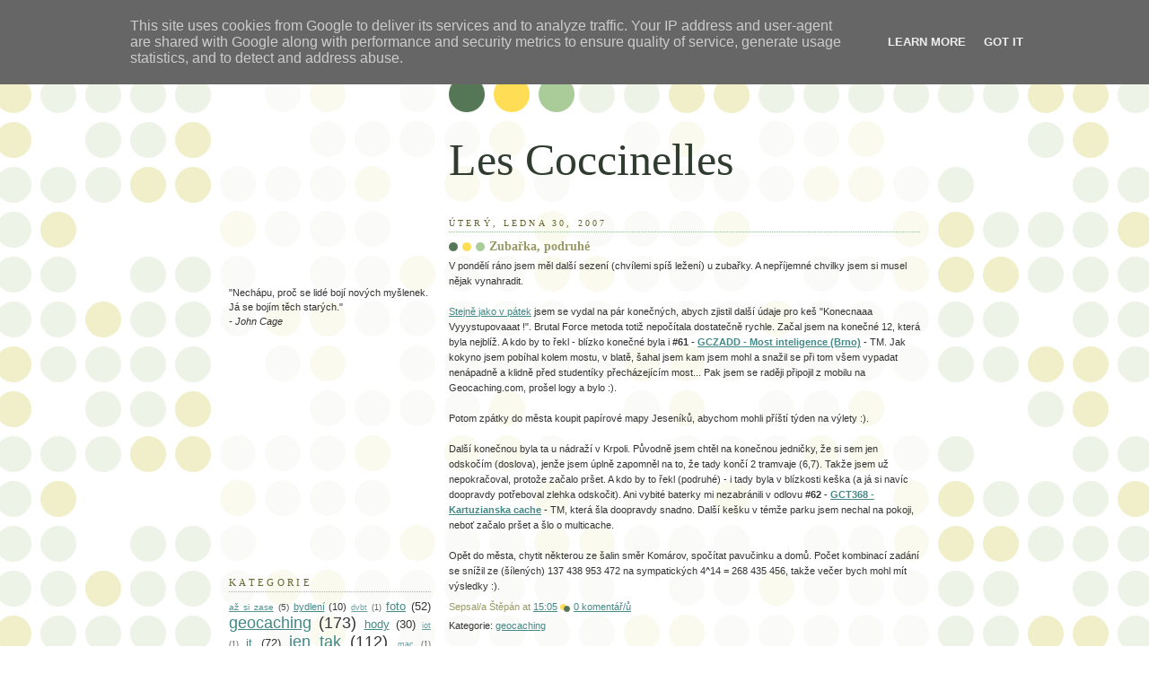

--- FILE ---
content_type: text/html; charset=UTF-8
request_url: https://www.coccinelles.cz/2007/01/
body_size: 35815
content:
<!DOCTYPE html>
<html xmlns='http://www.w3.org/1999/xhtml' xmlns:b='http://www.google.com/2005/gml/b' xmlns:data='http://www.google.com/2005/gml/data' xmlns:expr='http://www.google.com/2005/gml/expr'>
<head>
<link href='https://www.blogger.com/static/v1/widgets/55013136-widget_css_bundle.css' rel='stylesheet' type='text/css'/>
<meta content='3Osjbw5k6xuX7rUGCIavNlcnBaPlac9/3GMw5uyYBuk=' name='verify-v1'/>
<meta content='text/html; charset=UTF-8' http-equiv='Content-Type'/>
<meta content='blogger' name='generator'/>
<link href='https://www.coccinelles.cz/favicon.ico' rel='icon' type='image/x-icon'/>
<link href='https://www.coccinelles.cz/2007/01/' rel='canonical'/>
<link rel="alternate" type="application/atom+xml" title="Les Coccinelles - Atom" href="https://www.coccinelles.cz/feeds/posts/default" />
<link rel="alternate" type="application/rss+xml" title="Les Coccinelles - RSS" href="https://www.coccinelles.cz/feeds/posts/default?alt=rss" />
<link rel="service.post" type="application/atom+xml" title="Les Coccinelles - Atom" href="https://www.blogger.com/feeds/32167049/posts/default" />
<!--Can't find substitution for tag [blog.ieCssRetrofitLinks]-->
<meta content='https://www.coccinelles.cz/2007/01/' property='og:url'/>
<meta content='Les Coccinelles' property='og:title'/>
<meta content='' property='og:description'/>
<title>Les Coccinelles: ledna 2007</title>
<link href='http://stepan.macroware.cz/favicon.ico' rel='shortcut icon' type='image/x-icon'/>
<style id='page-skin-1' type='text/css'><!--
/*
-----------------------------------------------
Blogger Template Style
Name:     Dots
Designer: Douglas Bowman
URL:      www.stopdesign.com
Date:     24 Feb 2004
Updated by: Blogger Team
----------------------------------------------- */
/* Variable definitions
====================
<Variable name="textcolor" description="Text Color" type="color"
default="#333">
<Variable name="pagetitle" description="Blog Title Color" type="color"
default="#353">
<Variable name="blogDescriptionColor" description="Blog Description Color"
type="color" default="#996">
<Variable name="posttitle" description="Post Title Color" type="color"
default="#996">
<Variable name="linkcolor" description="Link Color" type="color"
default="#488">
<Variable name="vlinkcolor" description="Visited Link Color" type="color"
default="#885">
<Variable name="dateheadercolor" description="Date Header Color"
type="color" default="#663">
<Variable name="sidebartitle" description="Sidebar Title Color" type="color"
default="#663">
<Variable name="borderColor" description="Border Color"
type="color" default="#9b9">
<Variable name="bodyfont" description="Text Font" type="font"
default="normal normal 100% Verdana,Arial,Sans-Serif">
<Variable name="pagetitlefont" description="Blog Title Font" type="font"
default="normal normal 450% Georgia,Serif">
<Variable name="blogDescriptionFont" description="Blog Description Font"
type="font"
default="normal normal 100% Verdana, Arial, Sans-Serif">
<Variable name="dateHeaderFont" description="Date Header Font"
type="font" default="normal normal 95% Georgia, Serif">
<Variable name="headerfont" description="Sidebar Title Font" type="font"
default="normal normal 100% Georgia,Serif">
*/
body {
margin: 0px 0px 0px 0px;
background:#fff url("//www.blogblog.com/dots/bg_dots.gif");
background-position: 50% 31px;
text-align:center;
font:x-small Verdana, Arial, Sans-serif;
color:#333333;
font-size/* */:/**/small;
font-size: /**/small;
}
/* Page Structure
----------------------------------------------- */
#outer-wrapper {
background:url("//www.blogblog.com/dots/bg_3dots.gif") no-repeat 250px 50px;
width:790px;
margin:0 auto;
text-align:left;
font:normal normal 100% Verdana,Arial,Sans-Serif;
}
#header-wrapper {
display: none;
}
#main-wrapper {
width:545px;
float:right;
padding:100px 0 20px;
font-size:85%;
word-wrap: break-word; /* fix for long text breaking sidebar float in IE */
overflow: hidden;     /* fix for long non-text content breaking IE sidebar float */
}
#main {
background:url("//www.blogblog.com/dots/bg_dots2.gif") -100px -100px;
padding:20px 10px 15px;
}
#sidebar-wrapper {
width:245px;
float:left;
font-size:85%;
padding-bottom:20px;
word-wrap: break-word; /* fix for long text breaking sidebar float in IE */
overflow: hidden;     /* fix for long non-text content breaking IE sidebar float */
}
#sidebar {
background:url("//www.blogblog.com/dots/bg_dots2.gif") 145px -50px;;
padding:40px 10px 15px;
width:245px;
width/* */:/**/225px;
width: /**/225px;
}
/* Title & Description
----------------------------------------------- */
.Header h1 {
margin:0 0 .5em;
line-height: 1.4em;
font: normal normal 450% Georgia,Serif;
color: #313c31;
}
.Header h1 a {
color:#313c31;
text-decoration:none;
}
.Header .description {
margin:0 0 1.75em;
color: #999966;
font: normal normal 100% Verdana, Arial, Sans-Serif;
}
/* Links
----------------------------------------------- */
a:link {
color:#448888;
}
a:visited {
color:#888855;
}
a:hover {
color:#888855;
}
a img {
border-width:0;
}
/* Posts
----------------------------------------------- */
h2.date-header {
margin:0 0 .75em;
padding-bottom:.35em;
border-bottom:1px dotted #99bb99;
text-transform:uppercase;
letter-spacing:.3em;
color: #666633;
font: normal normal 95% Georgia, Serif;
}
.post {
margin:0 0 2.5em;
}
.post h3 {
margin:.25em 0;
line-height: 1.4em;
font: normal normal 100% Georgia,Serif;
font-size: 130%;
font-weight: bold;
color:#999966;
background:url("//www.blogblog.com/dots/bg_post_title.gif") no-repeat 0 .25em;
padding:0 0 1px 45px;
}
.post h3 a {
text-decoration:none;
color: #999966;
}
.post h3 a:hover {
color: #333333;
}
.post p {
margin:0 0 .75em;
}
.post-body {
line-height:1.6em;
}
.post-footer {
margin:0;
}
.uncustomized-post-template .post-footer {
text-align: right;
}
.uncustomized-post-template .post-author,
.uncustomized-post-template .post-timestamp {
display: block;
float: left;
margin-right: 4px;
text-align: left;
}
.post-author, .post-timestamp {
color:#999966;
}
a.comment-link {
/* IE5.0/Win doesn't apply padding to inline elements,
so we hide these two declarations from it */
background/* */:/**/url("//www.blogblog.com/dots/icon_comment.gif") no-repeat 0 .25em;
padding-left:15px;
}
html>body a.comment-link {
/* Respecified, for IE5/Mac's benefit */
background:url("//www.blogblog.com/dots/icon_comment.gif") no-repeat 0 .25em;
padding-left:15px;
}
.post img {
margin:0 0 5px 0;
padding:4px;
border:1px solid #99bb99;
}
.feed-links {
clear: both;
line-height: 2.5em;
}
#blog-pager-newer-link {
float: left;
}
#blog-pager-older-link {
float: right;
}
#blog-pager {
text-align: center;
}
/* Comments
----------------------------------------------- */
#comments {
margin:0;
}
#comments h4 {
margin:0 0 10px;
border-top:1px dotted #99bb99;
padding-top:.5em;
line-height: 1.4em;
font: bold 110% Georgia,Serif;
color:#333;
}
#comments-block {
line-height:1.6em;
}
.comment-author {
background:url("//www.blogblog.com/dots/icon_comment.gif") no-repeat 2px .35em;
margin:.5em 0 0;
padding:0 0 0 20px;
font-weight:bold;
}
.comment-body {
margin:0;
padding:0 0 0 20px;
}
.comment-body p {
margin:0 0 .5em;
}
.comment-footer {
margin:0 0 .5em;
padding:0 0 .75em 20px;
color:#996;
}
.comment-footer a:link {
color:#996;
}
.deleted-comment {
font-style:italic;
color:gray;
}
/* More Sidebar Content
----------------------------------------------- */
.sidebar h2 {
margin:2em 0 .75em;
padding-bottom:.35em;
border-bottom:1px dotted #99bb99;
line-height: 1.4em;
font-size: 95%;
font: normal normal 100% Georgia,Serif;
text-transform:uppercase;
letter-spacing:.3em;
color:#666633;
}
.sidebar p {
margin:0 0 .75em;
line-height:1.6em;
}
.sidebar ul {
list-style:none;
margin:.5em 0;
padding:0 0px;
}
.sidebar .widget {
margin: .5em 0 1em;
padding: 0 0px;
line-height: 1.5em;
}
.main .widget {
padding-bottom: 1em;
}
.sidebar ul li {
background:url("//www.blogblog.com/dots/bullet.gif") no-repeat 3px .45em;
margin:0;
padding:0 0 5px 15px;
}
.sidebar p {
margin:0 0 .6em;
}
/* Profile
----------------------------------------------- */
.profile-datablock {
margin: 0 0 1em;
}
.profile-img {
float: left;
margin: 0 8px 5px 0;
border: 4px solid #cc9;
}
.profile-data {
margin: 0;
line-height: 1.5em;
}
.profile-textblock {
clear: left;
margin-left: 0;
}
/* Footer
----------------------------------------------- */
#footer {
clear:both;
padding:15px 0 0;
}
#footer p {
margin:0;
}
/* Page structure tweaks for layout editor wireframe */
body#layout #sidebar, body#layout #main,
body#layout #main-wrapper,
body#layout #outer-wrapper,
body#layout #sidebar-wrapper {
padding: 0;
}
body#layout #sidebar, body#layout #sidebar-wrapper {
padding: 0;
width: 240px;
}

--></style>
<script async='async' data-ad-client='ca-pub-3375290465875696' src='https://pagead2.googlesyndication.com/pagead/js/adsbygoogle.js'></script>
<link href='https://www.blogger.com/dyn-css/authorization.css?targetBlogID=32167049&amp;zx=9f662758-8f0b-4eba-b88d-6d657062d11d' media='none' onload='if(media!=&#39;all&#39;)media=&#39;all&#39;' rel='stylesheet'/><noscript><link href='https://www.blogger.com/dyn-css/authorization.css?targetBlogID=32167049&amp;zx=9f662758-8f0b-4eba-b88d-6d657062d11d' rel='stylesheet'/></noscript>
<meta name='google-adsense-platform-account' content='ca-host-pub-1556223355139109'/>
<meta name='google-adsense-platform-domain' content='blogspot.com'/>

<!-- data-ad-client=ca-pub-3375290465875696 -->

<script type="text/javascript" language="javascript">
  // Supply ads personalization default for EEA readers
  // See https://www.blogger.com/go/adspersonalization
  adsbygoogle = window.adsbygoogle || [];
  if (typeof adsbygoogle.requestNonPersonalizedAds === 'undefined') {
    adsbygoogle.requestNonPersonalizedAds = 1;
  }
</script>


</head>
<body>
<div class='navbar section' id='navbar'><div class='widget Navbar' data-version='1' id='Navbar1'><script type="text/javascript">
    function setAttributeOnload(object, attribute, val) {
      if(window.addEventListener) {
        window.addEventListener('load',
          function(){ object[attribute] = val; }, false);
      } else {
        window.attachEvent('onload', function(){ object[attribute] = val; });
      }
    }
  </script>
<div id="navbar-iframe-container"></div>
<script type="text/javascript" src="https://apis.google.com/js/platform.js"></script>
<script type="text/javascript">
      gapi.load("gapi.iframes:gapi.iframes.style.bubble", function() {
        if (gapi.iframes && gapi.iframes.getContext) {
          gapi.iframes.getContext().openChild({
              url: 'https://www.blogger.com/navbar/32167049?origin\x3dhttps://www.coccinelles.cz',
              where: document.getElementById("navbar-iframe-container"),
              id: "navbar-iframe"
          });
        }
      });
    </script><script type="text/javascript">
(function() {
var script = document.createElement('script');
script.type = 'text/javascript';
script.src = '//pagead2.googlesyndication.com/pagead/js/google_top_exp.js';
var head = document.getElementsByTagName('head')[0];
if (head) {
head.appendChild(script);
}})();
</script>
</div></div>
<div id='outer-wrapper'><div id='wrap2'>
<!-- skip links for text browsers -->
<span id='skiplinks' style='display:none;'>
<a href='#main'>skip to main </a> |
      <a href='#sidebar'>skip to sidebar</a>
</span>
<div id='content-wrapper'>
<div id='main-wrapper'>
<div class='main section' id='main'><div class='widget Header' data-version='1' id='Header1'>
<div id='header-inner'>
<div class='titlewrapper'>
<h1 class='title'>
<a href='https://www.coccinelles.cz/'>
Les Coccinelles
</a>
</h1>
</div>
<div class='descriptionwrapper'>
<p class='description'><span>
</span></p>
</div>
</div>
</div><div class='widget Blog' data-version='1' id='Blog1'>
<div class='blog-posts hfeed'>

          <div class="date-outer">
        
<h2 class='date-header'><span>úterý, ledna 30, 2007</span></h2>

          <div class="date-posts">
        
<div class='post-outer'>
<div class='post'>
<a name='4382583483761076030'></a>
<h3 class='post-title'>
<a href='https://www.coccinelles.cz/2007/01/zubaka-podruh.html'>Zubařka, podruhé</a>
</h3>
<div class='post-header-line-1'></div>
<div class='post-body'>
<p>V pondělí ráno jsem měl další sezení (chvílemi spíš ležení) u zubařky. A nepříjemné chvilky jsem si musel nějak vynahradit.<br /><br /><a href="http://les-coccinelles.blogspot.com/2007/01/zubaka.html">Stejně jako v pátek</a> jsem se vydal na pár konečných, abych zjistil další údaje pro keš "Konecnaaa Vyyystupovaaat !". Brutal Force metoda totiž nepočítala dostatečně rychle. Začal jsem na konečné 12, která byla nejblíž. A kdo by to řekl - blízko konečné byla i <span style="font-weight: bold;">#61 - </span><a href="http://www.geocaching.com/seek/cache_details.aspx?guid=c4ff42f3-2c20-4b37-8bf3-afb0d30cebe7" style="font-weight: bold;">GCZADD - Most inteligence (Brno)</a> - TM. Jak kokyno jsem pobíhal kolem mostu, v blatě, šahal jsem kam jsem mohl a snažil se při tom všem vypadat nenápadně a klidně před studentíky přecházejícím most... Pak jsem se raději připojil z mobilu na Geocaching.com, prošel logy a bylo :).<br /><br />Potom zpátky do města koupit papírové mapy Jeseníků, abychom mohli příští týden na výlety :).<br /><br />Další konečnou byla ta u nádraží v Krpoli. Původně jsem chtěl na konečnou jedničky, že si sem jen odskočím (doslova), jenže jsem úplně zapomněl na to, že tady končí 2 tramvaje (6,7). Takže jsem už nepokračoval, protože začalo pršet. A kdo by to řekl (podruhé) - i tady byla v blízkosti keška (a já si navíc doopravdy potřeboval zlehka odskočit). Ani vybité baterky mi nezabránili v odlovu <span style="font-weight: bold;">#62 - <a href="http://www.geocaching.com/seek/cache_details.aspx?guid=41a412fb-ab3a-45e6-9475-34a87d76131d">GCT368 - Kartuzianska cache</a></span> - TM, která šla doopravdy snadno. Další kešku v témže parku jsem nechal na pokoji, neboť začalo pršet a šlo o multicache.<br /><br />Opět do města, chytit některou ze šalin směr Komárov, spočítat pavučinku a domů. Počet kombinací zadání se snížil ze (šílených) 137 438 953 472 na sympatických 4^14 = 268 435 456, takže večer bych mohl mít výsledky :).</p>
<div style='clear: both;'></div>
</div>
<div class='post-footer'>
<p class='post-footer-line post-footer-line-1'><span class='post-author'>
Sepsal/a
Štěpán
</span>
<span class='post-timestamp'>
at
<a class='timestamp-link' href='https://www.coccinelles.cz/2007/01/zubaka-podruh.html' title='permanent link'>15:05</a>
</span>
<span class='post-comment-link'>
<a class='comment-link' href='https://www.coccinelles.cz/2007/01/zubaka-podruh.html#comment-form' onclick=''>0
komentář/ů</a>
</span>
<span class='post-icons'>
<span class='item-action'>
<a href='https://www.blogger.com/email-post/32167049/4382583483761076030' title='Poslat příspěvek e-mailem'>
<span class='email-post-icon'>&#160;</span>
</a>
</span>
<span class='item-control blog-admin pid-1751320699'>
<a href='https://www.blogger.com/post-edit.g?blogID=32167049&postID=4382583483761076030&from=pencil' title='Upravit příspěvek'>
<img alt='' class='icon-action' height='18' src='https://resources.blogblog.com/img/icon18_edit_allbkg.gif' width='18'/>
</a>
</span>
</span>
</p>
<p class='post-footer-line post-footer-line-2'><span class='post-labels'>
Kategorie:
<a href='https://www.coccinelles.cz/search/label/geocaching' rel='tag'>geocaching</a>
</span>
</p>
<p class='post-footer-line post-footer-line-3'></p>
</div>
</div>
</div>
<div class='inline-ad'>
</div>
<div class='post-outer'>
<div class='post'>
<a name='2835197092151350797'></a>
<h3 class='post-title'>
<a href='https://www.coccinelles.cz/2007/01/lesk-plesn.html'>Líšeňské plesání</a>
</h3>
<div class='post-header-line-1'></div>
<div class='post-body'>
<p>Jak už jsem naznačil v předchozích příspěvcích - letos se s plesy vyloženě roztrhl pytel. Po pátečním plesu jsme ani nestačili zregenerovat a už tu byl sobotní ples v Líšni. Mimochodem v celkem neobvyklém prostředí: po sokolovnách, orlovnách, tělocvičnách a restauracích jsme plesali v jídelně (ZŠ na Horníkové). Prostor zajímavý (a velký), jen ty kachličky při tancování neklouzaly a naopak brzdily.<br /><br />Hudbu zajišťovalo polochlapská-polobabská (2 x 2) skvadra neznámého jména ve složení nástrojů 2xklávesy, basa (+ příležitostná tamburína).<br /><br />V tombole jsme nic nevyhráli; jinak na tom ovšem byla (tradičně) Šárka, která vybrala v<a href="https://blogger.googleusercontent.com/img/b/R29vZ2xl/AVvXsEirSfeY48IBLUG1i5Lcs0QQHWusfE3nhjDGgaRj-qCnLp2RdoGiVqtLbDz3L6aqlu26rqajaO1Kkm5zBLvtroBj3UytD5soW1uoQyK9YTaG3_EYufU1LcfrXHqpTRljnYpLxFBN/s1600-h/P1270002.JPG" onblur="try {parent.deselectBloggerImageGracefully();} catch(e) {}"><img alt="" border="0" id="BLOGGER_PHOTO_ID_5025779861154414242" src="https://blogger.googleusercontent.com/img/b/R29vZ2xl/AVvXsEirSfeY48IBLUG1i5Lcs0QQHWusfE3nhjDGgaRj-qCnLp2RdoGiVqtLbDz3L6aqlu26rqajaO1Kkm5zBLvtroBj3UytD5soW1uoQyK9YTaG3_EYufU1LcfrXHqpTRljnYpLxFBN/s200/P1270002.JPG" style="margin: 0pt 0pt 10px 10px; float: right; cursor: pointer;" /></a>šechny ceny s ovocem :). Její banány potom byly klíčovou součástí večera. Akorát jsme moc nepochopily systém finálových výher - kvůli nim bylo potřeba vyměnit postupující lístky za jiné, ze kterých se potom losovalo. Tuto výměnu ovšem avizovali jenom jednou a nikdo ji neslyšel, přitom na každém stole byl papír s čísly finálových losů a poznámka o výměně losů by se tam vešla na každou stranu desetkrát. Finále se tedy losovalo bez nás, takže snad příště...<br /><br />Ke vstupence bylo možno prikupit večeři, čehož jsme (naštěstí nevyužili). Aspoň jsme potom nemohli pobryndat stůl :). Jinak místní ceny byly přiměřené; víno měli předtočené do sedmiček za tuším 77kč, půllitr kofoly za patnáct (čímž mě potěšili, protože jsem řídil)...<br /><br />Večer probíhal v rytmu pop music posledních cca 20-30 let; zcela bez dechovky či lidovek. Jednou začali <span style="font-style: italic;">lidovou sérii</span> v počtu 2 (slovy DVOU) skladeb podivného rytmu. Ještě v průběhu  druhé písničky kárali TV Nova, že se málo dechovce věnuje a potom buch - další skladba byl zase nějaký popík :(.<br /><br />Stejně tak jsme nepochopili kapelu, když v nejlepší části večera (cca půl jedné) v průběhu hraní stáhla hlasitost asi na polovinu se slovy, že: "...<span style="font-style: italic;">jsme tu pro vás a ne vy pro nás</span>". Stejně po půlnoci dělala až nemyslitelné mezery mezi sériemi, takže všichni vychladli a potom už se jim nechtělo zpátky na parket.<br /><br />Lehce po druhé hodině ranní jsme se odebrali k zasněženému autu a skrz husté sněžení nabrali směr domov. Tím pro nás ovšem den ještě vůbec nekončil, protože jsme si nemohli ten krásný sníh nechat ujít :).<br /><br />Tradičně <a href="//picasaweb.google.com/papecalbum/LESkPles2007">fotky od Mišáka</a>, dole jsou <a href="//picasaweb.google.com/scenek/PlesKduVLNi">fotky moje</a>...<br /><div style="text-align: center; width: 194px; font-family: arial,sans-serif; font-size: 83%;"><div style="background: transparent url(//picasaweb.google.com/f/img/transparent_album_background.gif) no-repeat scroll left center; height: 194px; -moz-background-clip: -moz-initial; -moz-background-origin: -moz-initial; -moz-background-inline-policy: -moz-initial;"><a href="//picasaweb.google.com/scenek/PlesKduVLNi"><img height="160" src="//lh6.google.com/image/scenek/RbzjV-9ruyE/AAAAAAAAArk/uNtedexpxV0/s160-c/PlesKduVLNi.jpg" style="border: medium none ; padding: 0px; margin-top: 16px;" width="160"></a></div><a href="//picasaweb.google.com/scenek/PlesKduVLNi"><div style="color: rgb(77, 77, 77); font-weight: bold; text-decoration: none;">ples kdu v líšni</div></a><div style="color: rgb(128, 128, 128);"></div></div></p>
<div style='clear: both;'></div>
</div>
<div class='post-footer'>
<p class='post-footer-line post-footer-line-1'><span class='post-author'>
Sepsal/a
Štěpán
</span>
<span class='post-timestamp'>
at
<a class='timestamp-link' href='https://www.coccinelles.cz/2007/01/lesk-plesn.html' title='permanent link'>11:37</a>
</span>
<span class='post-comment-link'>
<a class='comment-link' href='https://www.coccinelles.cz/2007/01/lesk-plesn.html#comment-form' onclick=''>0
komentář/ů</a>
</span>
<span class='post-icons'>
<span class='item-action'>
<a href='https://www.blogger.com/email-post/32167049/2835197092151350797' title='Poslat příspěvek e-mailem'>
<span class='email-post-icon'>&#160;</span>
</a>
</span>
<span class='item-control blog-admin pid-1751320699'>
<a href='https://www.blogger.com/post-edit.g?blogID=32167049&postID=2835197092151350797&from=pencil' title='Upravit příspěvek'>
<img alt='' class='icon-action' height='18' src='https://resources.blogblog.com/img/icon18_edit_allbkg.gif' width='18'/>
</a>
</span>
</span>
</p>
<p class='post-footer-line post-footer-line-2'><span class='post-labels'>
Kategorie:
<a href='https://www.coccinelles.cz/search/label/hody' rel='tag'>hody</a>,
<a href='https://www.coccinelles.cz/search/label/jen%20tak' rel='tag'>jen tak</a>
</span>
</p>
<p class='post-footer-line post-footer-line-3'></p>
</div>
</div>
</div>
<div class='inline-ad'>
</div>

          </div></div>
        

          <div class="date-outer">
        
<h2 class='date-header'><span>pondělí, ledna 29, 2007</span></h2>

          <div class="date-posts">
        
<div class='post-outer'>
<div class='post'>
<a name='831785575986732088'></a>
<h3 class='post-title'>
<a href='https://www.coccinelles.cz/2007/01/edestka-na-gruntech.html'>Šedesátka na Gruntech</a>
</h3>
<div class='post-header-line-1'></div>
<div class='post-body'>
<p>V sobotu v jednu hodinu odpoledne jsme s Leničkou zjistili, že turnaj ve stolním fotbálku (o kterém jsme si do té doby mysleli, že začíná v sobotu v jednu hodinu) je až v neděli, využili jsme volné odpoledne k relaxu (Lenička se totiž poslední 3 týdny učila).<br /><br />Jako destinace byl zvolen rybník Grunty, neboť tam na nás čekala keška :). Naštěstí celý den svítilo sluníčku a my tak mohli použít přibližovadla vybaveného pouze letními gumami, kterým může cestovat i Asta. S ohledem na gumy jsme ale auto zanechali v Jiříkovicích a zasněženou pláň jsme překonávali pěšky.<br /><br />Největší radost z výletu měla Asta, protože sníh je prostě to její. To co předváděla bylo až neskutečné. Prostě naše malé medvídě :).<br /><br /><span style="font-weight: bold;">#60 - </span><a href="http://www.geocaching.com/seek/cache_details.aspx?guid=c18ac18f-e536-4852-8a75-e9ffdaec0439" style="font-weight: bold;">GCXVN9 - Grunty</a><span style="font-weight: bold;"> - TR</span>  šla najít snadno. Její zamrzlé víčko nám bohužel při otevíraní prasklo :(. Tenký plast + velká obvodová plocha tak akorát na zamrznutí = nebezpečí prasknutí. Příště to raději ani nebudeme otevírat :(. Nu což...<br /><br /><a href="https://blogger.googleusercontent.com/img/b/R29vZ2xl/AVvXsEiObM27QWs8hg1CzvYzr7lZ-0VcZen0keeypG6qoz8PO1iRU5JK_w99kpa6EV5TjKpVdrCiUciv6lWsOy6WPuufv8mnUgfaIH6p8hKqo9IrL0E9ZfuvUe-bHo4Q2-HU5RzFUZ10/s1600-h/pano-grunty.jpg" onblur="try {parent.deselectBloggerImageGracefully();} catch(e) {}"><img alt="" border="0" id="BLOGGER_PHOTO_ID_5025509179430518290" src="https://blogger.googleusercontent.com/img/b/R29vZ2xl/AVvXsEiObM27QWs8hg1CzvYzr7lZ-0VcZen0keeypG6qoz8PO1iRU5JK_w99kpa6EV5TjKpVdrCiUciv6lWsOy6WPuufv8mnUgfaIH6p8hKqo9IrL0E9ZfuvUe-bHo4Q2-HU5RzFUZ10/s400/pano-grunty.jpg" style="margin: 0px auto 10px; display: block; text-align: center; cursor: pointer;" /></a>Přemýšleli jsme nad umístěním TB Bublina, kterou jsme měli v opatrovnictví, ale nakonec jsme si ji ještě nechali (dobře jsme udělali, aspoň jsme si potom mohli udělat nečekaný noční výlet, ale o tom až příště). Rychle domů a chystat se na další ples(k).<div style="text-align:center;width:194px;font-family:arial,sans-serif;font-size:83%"><div style="height:194px;background:url(//picasaweb.google.com/f/img/transparent_album_background.gif) no-repeat left"><a href="//picasaweb.google.com/scenek/GeocachingGrunty"><img height="160" src="//lh6.google.com/image/scenek/Rb40De9rviE/AAAAAAAAArY/DelN7_wqzB4/s160-c/GeocachingGrunty.jpg" style="border:none;padding:0px;margin-top:16px;" width="160"></a></div><a href="//picasaweb.google.com/scenek/GeocachingGrunty"><div style="color:#4D4D4D;font-weight:bold;text-decoration:none;">geocaching (grunty)</div></a><div style="color:#808080"></div></div></p>
<div style='clear: both;'></div>
</div>
<div class='post-footer'>
<p class='post-footer-line post-footer-line-1'><span class='post-author'>
Sepsal/a
Štěpán
</span>
<span class='post-timestamp'>
at
<a class='timestamp-link' href='https://www.coccinelles.cz/2007/01/edestka-na-gruntech.html' title='permanent link'>18:22</a>
</span>
<span class='post-comment-link'>
<a class='comment-link' href='https://www.coccinelles.cz/2007/01/edestka-na-gruntech.html#comment-form' onclick=''>0
komentář/ů</a>
</span>
<span class='post-icons'>
<span class='item-action'>
<a href='https://www.blogger.com/email-post/32167049/831785575986732088' title='Poslat příspěvek e-mailem'>
<span class='email-post-icon'>&#160;</span>
</a>
</span>
<span class='item-control blog-admin pid-1751320699'>
<a href='https://www.blogger.com/post-edit.g?blogID=32167049&postID=831785575986732088&from=pencil' title='Upravit příspěvek'>
<img alt='' class='icon-action' height='18' src='https://resources.blogblog.com/img/icon18_edit_allbkg.gif' width='18'/>
</a>
</span>
</span>
</p>
<p class='post-footer-line post-footer-line-2'><span class='post-labels'>
Kategorie:
<a href='https://www.coccinelles.cz/search/label/geocaching' rel='tag'>geocaching</a>
</span>
</p>
<p class='post-footer-line post-footer-line-3'></p>
</div>
</div>
</div>

          </div></div>
        

          <div class="date-outer">
        
<h2 class='date-header'><span>sobota, ledna 27, 2007</span></h2>

          <div class="date-posts">
        
<div class='post-outer'>
<div class='post'>
<a name='8000037053366707895'></a>
<h3 class='post-title'>
<a href='https://www.coccinelles.cz/2007/01/slatinsk-ples-ve-slatin.html'>Slatinský ples (ve Slatině)</a>
</h3>
<div class='post-header-line-1'></div>
<div class='post-body'>
<p>Plesová sezóna se nám pěkně rozjela, včera byl slatinský ples, dnes jedeme do Líšně... Ale ještě k tomu včerejšku: stejně jako loni byl ples v dolní části Las Pegas ve Slatině. V restauraci byla kapela a parket, v salónku se jenom sedělo, na chodbě kouřilo a v hospodě byla <a href="http://www.cimbalkamilotice.org/">cimbálová muzika Petra Šrahulka z Milotic</a>. Příští rok by prý ples měl být už na náměstí, v "hotelu". Bral bych to všemi deseti, protože nejlevnější sedmička stojí 190kč (rozlévané víno nemají), jídla okolo 150kč (sami se v nich ani nevyznají), parket malý a děravý... A jen tak mimochodem účtují couvert (čti <span style="font-style: italic;">kuvér</span>) i když nenabízí nic, co by se pod něj mohlo aspoň přibližně schovat. Prostě vám jen tak naúčtují 10kč navíc na jídlo. (Pokud nevíte, co to ten kuvér je, doporučuji <a href="http://ekonomika.idnes.cz/test.asp?c=2005M182t03A&amp;r=test">tento článek</a>; já děkuji své francouzštinářce za poskytnuté vzdělání :). )<br /><br />V kulturních vložkách vystoupil postarší klarinetista a irské tanečnice (stejné jako ve Šlapanicích). K tanci a poslechu hrál Tom Sawyer Band. Nehráli špatně, jen ke konci nějak vynechávali dechnu :( (jak jsme později zjistili, tak aspoň nějakou dechnu hráli; kapela další večer zahrála lidovou série v nízkém tempu a počtu 2 písní).<br /><br />Tombola byla bohatá - asi 120 cen. O pět nej (2 foťáky, vrtačka Božka, týdenní zájezd, vysavač) se losovalo, ostatní výhry šli poznat hned z lístku. Btw: stejně jako loni šla vyhrát popelnice :). Na nás letos vyšla Prima kuchařka (bomboška, žluté tričko a kalendář s recepty), publikace o velké ceně motocyklů 2005 (doma už mám dvě úplně stejné :( ) a 2 lahvinky kvalitního vína ve dřevě. Babička skórovala a vyhrála kýtu. Tíhu vítězství jsem poznal po cestě domů, přece jenom se ten 12kg balíček trošku pronese.<div style="text-align: center; width: 194px; font-family: arial,sans-serif; font-size: 83%;"><div style="background: transparent url(//picasaweb.google.com/f/img/transparent_album_background.gif) no-repeat scroll left center; height: 194px; -moz-background-clip: -moz-initial; -moz-background-origin: -moz-initial; -moz-background-inline-policy: -moz-initial;"><a href="//picasaweb.google.com/scenek/SlatinskPles"><img height="160" src="//lh4.google.com/image/scenek/RbtYhu9ruLE/AAAAAAAAAkE/La2sElI-tKY/s160-c/SlatinskPles.jpg" style="border: medium none ; padding: 0px; margin-top: 16px;" width="160"></a></div><a href="//picasaweb.google.com/scenek/SlatinskPles"><div style="color: rgb(77, 77, 77); font-weight: bold; text-decoration: none;">slatinský ples</div></a><div style="color: rgb(128, 128, 128);"></div></div></p>
<div style='clear: both;'></div>
</div>
<div class='post-footer'>
<p class='post-footer-line post-footer-line-1'><span class='post-author'>
Sepsal/a
Štěpán
</span>
<span class='post-timestamp'>
at
<a class='timestamp-link' href='https://www.coccinelles.cz/2007/01/slatinsk-ples-ve-slatin.html' title='permanent link'>15:39</a>
</span>
<span class='post-comment-link'>
<a class='comment-link' href='https://www.coccinelles.cz/2007/01/slatinsk-ples-ve-slatin.html#comment-form' onclick=''>2
komentář/ů</a>
</span>
<span class='post-icons'>
<span class='item-action'>
<a href='https://www.blogger.com/email-post/32167049/8000037053366707895' title='Poslat příspěvek e-mailem'>
<span class='email-post-icon'>&#160;</span>
</a>
</span>
<span class='item-control blog-admin pid-1751320699'>
<a href='https://www.blogger.com/post-edit.g?blogID=32167049&postID=8000037053366707895&from=pencil' title='Upravit příspěvek'>
<img alt='' class='icon-action' height='18' src='https://resources.blogblog.com/img/icon18_edit_allbkg.gif' width='18'/>
</a>
</span>
</span>
</p>
<p class='post-footer-line post-footer-line-2'><span class='post-labels'>
Kategorie:
<a href='https://www.coccinelles.cz/search/label/hody' rel='tag'>hody</a>,
<a href='https://www.coccinelles.cz/search/label/jen%20tak' rel='tag'>jen tak</a>
</span>
</p>
<p class='post-footer-line post-footer-line-3'></p>
</div>
</div>
</div>
<div class='post-outer'>
<div class='post'>
<a name='6134409666663902314'></a>
<h3 class='post-title'>
<a href='https://www.coccinelles.cz/2007/01/seo-pro-ptky.html'>SEO pro ptáky</a>
</h3>
<div class='post-header-line-1'></div>
<div class='post-body'>
<p><a href="https://blogger.googleusercontent.com/img/b/R29vZ2xl/AVvXsEhwPcBCscULdRE2s72PXwlhlDkzqcmb194u4k6o8oTcBcgLxHV86AfkVzv2iKwxZhTlTp-tw9mWCvStxhyphenhyphenBzvf0cnCSeyf4jDviw1QmqoRXyItsnTa9PSXqPiUwMcBvQc_bk5GY/s1600-h/P1260002-web.JPG" onblur="try {parent.deselectBloggerImageGracefully();} catch(e) {}"><img alt="" border="0" id="BLOGGER_PHOTO_ID_5024719399369292498" src="https://blogger.googleusercontent.com/img/b/R29vZ2xl/AVvXsEhwPcBCscULdRE2s72PXwlhlDkzqcmb194u4k6o8oTcBcgLxHV86AfkVzv2iKwxZhTlTp-tw9mWCvStxhyphenhyphenBzvf0cnCSeyf4jDviw1QmqoRXyItsnTa9PSXqPiUwMcBvQc_bk5GY/s400/P1260002-web.JPG" style="margin: 0px auto 10px; display: block; text-align: center; cursor: pointer;" /></a><br />Ja<a href="https://blogger.googleusercontent.com/img/b/R29vZ2xl/AVvXsEjORucC3xUSaWBpgOosdtC3Reep94yRNJ0zhfty2yKREreQojEMnc_ulTopcNqgqYM3mh-iRBto5Mt-DE3OLXgiQh9uxdVrLj89qV3yuj4FPsTqBz8gskhyphenhyphen9dna0tqMxg4pC6xU/s1600-h/P1260001-web.JPG" onblur="try {parent.deselectBloggerImageGracefully();} catch(e) {}"><img alt="" border="0" id="BLOGGER_PHOTO_ID_5024719584052886242" src="https://blogger.googleusercontent.com/img/b/R29vZ2xl/AVvXsEjORucC3xUSaWBpgOosdtC3Reep94yRNJ0zhfty2yKREreQojEMnc_ulTopcNqgqYM3mh-iRBto5Mt-DE3OLXgiQh9uxdVrLj89qV3yuj4FPsTqBz8gskhyphenhyphen9dna0tqMxg4pC6xU/s200/P1260001-web.JPG" style="margin: 0pt 10px 10px 0pt; float: left; cursor: pointer;" /></a>k už určitě víte,  v listopadu jsme zřídili <a href="http://les-coccinelles.blogspot.com/2006/11/urob-si-sm.html">výkrmnou stanici pro okolní ptactvo</a>. Jenže jsme měli drobný problém: nějak jsme tam neměli žádné zákazníky, což je pro pohostinská zařízení celkem klíčové. Uvažovali jsme, jak krmítko zpropagovat: jestli billboardy, citylighty, spoty v pidlivizi a rádiu, kontextová reklama na vhodná klíčová slova, letáčky do hnízd, neonová šipka... Prostě nezávidění hodná situace.<br /><br />Příroda to ale nakonec vyřešila za nás - napadl sníh, fógly teď nemají co zobat a tak ještě rádi přiletí :). Doufám že to vydrží, protože bych po nich nerad na jaře dojídal zbytek toho kilového pytle slunečnic...</p>
<div style='clear: both;'></div>
</div>
<div class='post-footer'>
<p class='post-footer-line post-footer-line-1'><span class='post-author'>
Sepsal/a
Štěpán
</span>
<span class='post-timestamp'>
at
<a class='timestamp-link' href='https://www.coccinelles.cz/2007/01/seo-pro-ptky.html' title='permanent link'>15:12</a>
</span>
<span class='post-comment-link'>
<a class='comment-link' href='https://www.coccinelles.cz/2007/01/seo-pro-ptky.html#comment-form' onclick=''>0
komentář/ů</a>
</span>
<span class='post-icons'>
<span class='item-action'>
<a href='https://www.blogger.com/email-post/32167049/6134409666663902314' title='Poslat příspěvek e-mailem'>
<span class='email-post-icon'>&#160;</span>
</a>
</span>
<span class='item-control blog-admin pid-1751320699'>
<a href='https://www.blogger.com/post-edit.g?blogID=32167049&postID=6134409666663902314&from=pencil' title='Upravit příspěvek'>
<img alt='' class='icon-action' height='18' src='https://resources.blogblog.com/img/icon18_edit_allbkg.gif' width='18'/>
</a>
</span>
</span>
</p>
<p class='post-footer-line post-footer-line-2'><span class='post-labels'>
Kategorie:
<a href='https://www.coccinelles.cz/search/label/it' rel='tag'>it</a>,
<a href='https://www.coccinelles.cz/search/label/jen%20tak' rel='tag'>jen tak</a>
</span>
</p>
<p class='post-footer-line post-footer-line-3'></p>
</div>
</div>
</div>

          </div></div>
        

          <div class="date-outer">
        
<h2 class='date-header'><span>pátek, ledna 26, 2007</span></h2>

          <div class="date-posts">
        
<div class='post-outer'>
<div class='post'>
<a name='6795519824100850155'></a>
<h3 class='post-title'>
<a href='https://www.coccinelles.cz/2007/01/zubaka.html'>Zubařka</a>
</h3>
<div class='post-header-line-1'></div>
<div class='post-body'>
<p>Dnes dopoledne jsem se vydal na plánovanou  návštěvu na zubní. A abych si den udělal příjemnějším, chtěl jsem se jen tak mrknout po nějakých keškách. Delší dobu totiž máme zálusk na "<a href="http://www.geocaching.com/seek/cache_details.aspx?guid=8454c33f-23e3-43f7-82a2-2ab2722f3956">Konecnaaa Vyyystupovaaat !</a>", ve výpisu se nám totiž už dlouhou dobu hlásí jako nejbližší cache. Což o to - na Bílou horu se rádi vypravíme, jenže tato keška je multi. Úkol je jednoduchý - projet konečné všech tramvají, zjistit tam nějaké číslo (většinou čísla výhybek) a ze všech potom vypočítat souřadnice. Tramvají je v Brně 13; konečných necelý dvojnásobek, protože některé šaliny mají konečné dohromady (2 a 3 na Staré osadě atp.). Aby autor (děkujeme mitáku :) ) omezil riziko chyby, prozradil poslední cifry výsledných souřadnic. Takže abych to shrnul: dohromady 26 čísel (vážou se na jednotlivé linky), spočítat dvě rovnice jejichž výsledky budou větší než nul, menší než než tisíc a končící na danou cifru.<br /><br />Jelikož jsem líný a informatik k tomu, tak proč na to neposlat nějaký brutalforce algoritmus, který by zkoušel jednu možnost po druhé? Pohled na počet všech kombinací (4^26 = 4.50359963 &#215; 10^15) ovšem není ani trošku kamarádský. Z hlavy jsem odvodil hodnoty z některých konečných ("Ze severní konecné stanice linky 13 mužete videt" - a, b, c, d) a opět jsem se vyděsil počtem kombinací.<br /><br />Abych tomu všemu pomohl, tak jsem dnes po návštěvě zubařky vyrazil na Kraví horu a na Starou osadu, a šup - kombinace se mi srazili na (snad už přijatelných) 137 438 953 472 :). No uvidíme co mi vypadne.<br /><br />A když už jsem byl v tom městě, tak jsem chtěl najít <span style="font-weight: bold;">#59 - <a href="http://www.geocaching.com/seek/cache_details.aspx?guid=d46e9a5d-9591-443f-b814-f53d53b3d906">GCXYH3 - Meninska brana / The Menin Gate</a></span> - TM, kterou jsme už s Leničkou jednou hledali. Bohužel zrovna v době, kdy byla ukradená, takže jsme to aspoň ohlásili. Od té doby se už stihla ztratit podruhé - možná to ale bylo větrem. Chtěl jsem ji proto stihnout v době než se opět ztratí. No a šalina čtyřka z Kraví hory teď jezdí přes město, takže jsem to měl i s dovozem :). Suverénně jsem došel přímo pod skrýš, pozoroval jsem kolemjdoucí a čekal na vhodnou příležitost. Okolo se pořád motal nějaký človíček, jakoby něco hledal. Oslovení, hmm, taky geokačer. Chtěl hledat popelnici, abychom ke keši vylezli. Jedna z příležitostí k zužitkování sama sebe - výskok a je to :). Při logování jsem zjistil, že lepí povědomou nálepku... Ano, byl to maros251; autor <a href="http://les-coccinelles.blogspot.com/2006/12/adrenalin.html">Avionu</a>, jehož nálepky pravidelně potkáváme v logboocích. Příjemná náhoda :).</p>
<div style='clear: both;'></div>
</div>
<div class='post-footer'>
<p class='post-footer-line post-footer-line-1'><span class='post-author'>
Sepsal/a
Štěpán
</span>
<span class='post-timestamp'>
at
<a class='timestamp-link' href='https://www.coccinelles.cz/2007/01/zubaka.html' title='permanent link'>14:02</a>
</span>
<span class='post-comment-link'>
<a class='comment-link' href='https://www.coccinelles.cz/2007/01/zubaka.html#comment-form' onclick=''>0
komentář/ů</a>
</span>
<span class='post-icons'>
<span class='item-action'>
<a href='https://www.blogger.com/email-post/32167049/6795519824100850155' title='Poslat příspěvek e-mailem'>
<span class='email-post-icon'>&#160;</span>
</a>
</span>
<span class='item-control blog-admin pid-1751320699'>
<a href='https://www.blogger.com/post-edit.g?blogID=32167049&postID=6795519824100850155&from=pencil' title='Upravit příspěvek'>
<img alt='' class='icon-action' height='18' src='https://resources.blogblog.com/img/icon18_edit_allbkg.gif' width='18'/>
</a>
</span>
</span>
</p>
<p class='post-footer-line post-footer-line-2'><span class='post-labels'>
Kategorie:
<a href='https://www.coccinelles.cz/search/label/geocaching' rel='tag'>geocaching</a>
</span>
</p>
<p class='post-footer-line post-footer-line-3'></p>
</div>
</div>
</div>

          </div></div>
        

          <div class="date-outer">
        
<h2 class='date-header'><span>středa, ledna 24, 2007</span></h2>

          <div class="date-posts">
        
<div class='post-outer'>
<div class='post'>
<a name='532571286723403497'></a>
<h3 class='post-title'>
<a href='https://www.coccinelles.cz/2007/01/10-reprezentan-ples-gymnzia-lapanice.html'>10. reprezentační ples gymnázia Šlapanice</a>
</h3>
<div class='post-header-line-1'></div>
<div class='post-body'>
<p><object data="http://scenek.googlepages.com/ples.swf" height="266" title="ples 2006" type="application/x-shockwave-flash" width="400"><br /><param name="movie" value="//scenek.googlepages.com/ples.swf"><br /></object><br />Minulý pátek se v Sokolovně odehrál již ! 10 ! ples  GŠ. Ani by člověk neřekl, jak nám to letí. Respektive, tento ples byl v Sokolovně teprve posedmé. První 3 roky byl ples na Žuráni (ne na kopci, ale v restauraci :) ). A samozřejmě se musím pochlubit tím, že jsem jedním z mála pamětníků, kteří byli na všech. Co já vím, tak podobně se můžou chlubit už jenom Pepé a Radeck.<br /><br />Ale zpátky k plesu: každý ročník je vyzdobený podle symbolu, či významu pořadového čísla plesu. Osmý ročník představoval nekonečno (ležatá osmička), ročník devátý byl ve znamení devátého měsíce a miminek atd. Raději nebudu zmiňovat sextý ples :). Tento rok - desátý - symbolizovala římská číslice X. Dokonce měli přijít Xmeni, ale bohužel nepřišli :(.<br /><br />Předtančení bylo nespočetně: všechno začalo Chicagem, pokračovalo standardními tanci, irskými tanci, latinou, spartakiádou a už doopravdy nevím čím vším ještě. Mezi program se nenápadně vloudil ohňostroj. Vzhledem k tomu, že ohňostroje nebylo možné odpálit vevnitř :( vznikl problém s vyhnáním lidí ven. Původně navrhovaný požár nebo chemický poplach byl pro nebezpečnost, možnost vzniku paniky a případných fyzických či psychických škod bohužel zavržen :( :( :(.<br /><br />Tombola byla letos nějaká chudší, ale alespoň byla rychle pryč. Utekla minimálně stejně rychle jako zbývající část plesu.  Pro srovnání: tombola měla cca 20min, zbytek plesu přibližně dvě a půl hodiny, ale přitom podle mě tombola trvala déle.<br /><br />Co se dělo mimo hlavní parket (stage) vůbec netuším, protože jsem nic jiného nestihl. Podle plánu byla dole v hospodě v salónku cimbálovka (prý nějací mladí) a úplně dole v Pekle potom diskotéka. Ale nevím - nehnul jsem se ze sálu. Btw: letos to byl první rok, kdy Dan zavřel i hospodu pro normální hosty, takže Sokolovna byla komplet plesová.<br /><br />Po stránce účasti na tom byl ples podstatně lépe než ples krojovaný - před začátkem plesu bylo prodáno prý 270lístků a zbylých 30 zmizelo na místě během chvilky. Horní sál není nafukovací (zut, kdo by to řekl? :) ) a tak byla trošku pranice o lístky nahoru (a bude hůř).<br /><br />Nuže vzhůru do roku jedenáctého!<br /><div style="text-align: center; width: 194px; font-family: arial,sans-serif; font-size: 83%;"><div style="background: transparent url(//picasaweb.google.com/f/img/transparent_album_background.gif) no-repeat scroll left center; height: 194px; -moz-background-clip: -moz-initial; -moz-background-origin: -moz-initial; -moz-background-inline-policy: -moz-initial;"><a href="//picasaweb.google.com/scenek/10PlesGymnZiaLapanice"><img height="160" src="//lh5.google.com/image/scenek/RbTBnu9rtfE/AAAAAAAAAeA/ZJMs0IXFwLQ/s160-c/10PlesGymnZiaLapanice.jpg" style="border: medium none ; padding: 0px; margin-top: 16px;" width="160"></a></div><a href="//picasaweb.google.com/scenek/10PlesGymnZiaLapanice"><div style="color: rgb(77, 77, 77); font-weight: bold; text-decoration: none;">10. ples gymnázia šlapanice</div></a><div style="color: rgb(128, 128, 128);"></div></div></p>
<div style='clear: both;'></div>
</div>
<div class='post-footer'>
<p class='post-footer-line post-footer-line-1'><span class='post-author'>
Sepsal/a
Štěpán
</span>
<span class='post-timestamp'>
at
<a class='timestamp-link' href='https://www.coccinelles.cz/2007/01/10-reprezentan-ples-gymnzia-lapanice.html' title='permanent link'>09:52</a>
</span>
<span class='post-comment-link'>
<a class='comment-link' href='https://www.coccinelles.cz/2007/01/10-reprezentan-ples-gymnzia-lapanice.html#comment-form' onclick=''>0
komentář/ů</a>
</span>
<span class='post-icons'>
<span class='item-action'>
<a href='https://www.blogger.com/email-post/32167049/532571286723403497' title='Poslat příspěvek e-mailem'>
<span class='email-post-icon'>&#160;</span>
</a>
</span>
<span class='item-control blog-admin pid-1751320699'>
<a href='https://www.blogger.com/post-edit.g?blogID=32167049&postID=532571286723403497&from=pencil' title='Upravit příspěvek'>
<img alt='' class='icon-action' height='18' src='https://resources.blogblog.com/img/icon18_edit_allbkg.gif' width='18'/>
</a>
</span>
</span>
</p>
<p class='post-footer-line post-footer-line-2'><span class='post-labels'>
Kategorie:
<a href='https://www.coccinelles.cz/search/label/jen%20tak' rel='tag'>jen tak</a>
</span>
</p>
<p class='post-footer-line post-footer-line-3'></p>
</div>
</div>
</div>

          </div></div>
        

          <div class="date-outer">
        
<h2 class='date-header'><span>pondělí, ledna 22, 2007</span></h2>

          <div class="date-posts">
        
<div class='post-outer'>
<div class='post'>
<a name='4455750816029579275'></a>
<h3 class='post-title'>
<a href='https://www.coccinelles.cz/2007/01/nedln-lov.html'>Nedělní lov</a>
</h3>
<div class='post-header-line-1'></div>
<div class='post-body'>
<p><a href="https://blogger.googleusercontent.com/img/b/R29vZ2xl/AVvXsEg4kFpmB4XD-ZDUc3_z-GuJQADZeOT-KOGy_ljNvNHzfQnYI8dn8JNWXzfYWd3XuVOvMPE-sHNBT2u4ca5EqGoja4A9AYKDbX7bPS90B_Qkm39CStYSSEoAIffwQ42WVja85haP/s1600-h/P1040467.JPG" onblur="try {parent.deselectBloggerImageGracefully();} catch(e) {}"><img alt="" border="0" id="BLOGGER_PHOTO_ID_5022981045715974290" src="https://blogger.googleusercontent.com/img/b/R29vZ2xl/AVvXsEg4kFpmB4XD-ZDUc3_z-GuJQADZeOT-KOGy_ljNvNHzfQnYI8dn8JNWXzfYWd3XuVOvMPE-sHNBT2u4ca5EqGoja4A9AYKDbX7bPS90B_Qkm39CStYSSEoAIffwQ42WVja85haP/s200/P1040467.JPG" style="margin: 0pt 10px 10px 0pt; float: left; cursor: pointer;" /></a>V podstatě to začalo už ve čtvrtek, kdy nám vypověděla službu dvě auta. Ani se tomu nechtělo věřit, že během dvou hodin, jsme řešili co budeme dělat ne s jedním autem, ale hned se dvěma auty. To co se porouchalo jako druhé,  naštěstí nebylo tak komplikované opravit. Na "vrakáči" jsme koupili zánovní větrák a ten Štěpán v neděli po obědě vyměnil (druhé auto na opravdu čeká :(). Výměnu bylo nutné dokončit zkušebním zajetím. Vzali jsme Astu a vyrazili na lov keší.<br /><br /><ul><li>#54 - <a href="http://www.geocaching.com/seek/cache_details.aspx?guid=21358dc9-3d8a-41b2-a4dd-8d426b0d48aa" style="font-weight: bold;">GCPQK0 - Koenigsfeld</a> - TC</li></ul>Tahle byla první  a rychlá, jen jsme se protáhli mezi pár větvičkami a bylo to :).<br />K druhé a třetí jsme přejeli autem, bylo to přece jen kousek dál :).<br /><br /><ul><li>#55 - <a href="http://www.geocaching.com/seek/cache_details.aspx?guid=3358262e-0680-46f4-8fdb-bb9c60a6554f" style="font-weight: bold;">GCX1N6 - Zasla slava II.</a> - TM</li></ul>Udělali jsme si příjemnou procházku kolem Hotelu Boby Centrum a přilehlých obchodních galeriích. Keš jsme ani nemuseli hledat, protože se nás koukala přímo z trávníku. Rychle jsme se zapsali, trochu jsme zavzpomínali na zašlou slávu zimního stadionu a vyrazili jsme dál.<br /><ul><li>#56 - <a href="http://www.geocaching.com/seek/cache_details.aspx?guid=8bf1e9fc-b857-43dd-aeb3-1432e11056e4"><span style="font-weight: bold;">GCWGW4 - Zasla slava</span></a> - TM</li></ul>Poprvé v životě jsem měla možnost si prohlédnout fotbalový<a href="https://blogger.googleusercontent.com/img/b/R29vZ2xl/AVvXsEjetgmg_9TVIPJ8OPs8gxD2wMKlyIkOmP4GDEb8PGSLpOxJ7jMiZj2UpfYafFNjRZuFjJoZhT1DsemRcTvB3Z2dvUMqHNAXQ-2_FoX24b2orAEFQAuVmO2V9UHc1DdLmXaiBiyS/s1600-h/P1040477.JPG" onblur="try {parent.deselectBloggerImageGracefully();} catch(e) {}"><img alt="" border="0" id="BLOGGER_PHOTO_ID_5022981647011395746" src="https://blogger.googleusercontent.com/img/b/R29vZ2xl/AVvXsEjetgmg_9TVIPJ8OPs8gxD2wMKlyIkOmP4GDEb8PGSLpOxJ7jMiZj2UpfYafFNjRZuFjJoZhT1DsemRcTvB3Z2dvUMqHNAXQ-2_FoX24b2orAEFQAuVmO2V9UHc1DdLmXaiBiyS/s200/P1040477.JPG" style="margin: 0pt 0pt 10px 10px; float: right; cursor: pointer;" /></a> stadion. Je sice pozdě na obdivování jeho krásy, ale v dobách kdy fungoval, fanoušci se chovali normálně a šlo jim opravdu o fandění, muselo stát za to, být přítomen na fotbalovém zápase. Stadion jsme obešli a vrátili se zpátky k autu.<br />Odtud jsme přejeli do Husovic. Už byla tma a tak jsme Štěpána pustili do potemnělých zákoutí parku samotného :). Keš našel hned a říkal, že byl rád, když jsme zůstaly na cestě. Cesta ke skrýši vedla nebezpečným psím územím. Po dlouhé době jsme logovala opět potmě. I když máme_oba dva_světýlko od Romči, tak jsme ho nechali_oba dva_doma. Mysleli jsme si, že když jsme vyjížděli a svítilo sluníčko, tak ho nebudeme potřebovat....<br /><br /><ul><li> #57 - <a href="http://www.geocaching.com/seek/cache_details.aspx?guid=5c007a25-9837-4356-8322-0398a142b52f"><span style="font-weight: bold;">GCW32E - Passport control</span></a> - TM</li></ul>Po lehkém odlovení jsme se vydali  na delší procházku k husovickému tunelu. Poprvé jsme přebíhali 4 pruhy najednou! Nevím čím to bylo, ale měla jsem pocit, že auta z tunelu se na nás řítila poněkud rychle.... :(. Na chvíli jsme se zastavili, protože jsme neodolali krásnému obrazu měsíce na obloze. Štěpán ho zkoušel vyfotit, dokonce na režim, který ještě nepoužíval, ale nějak se nedařilo, aby to vypadalo podle našich představ. Okolo jezdilo moc aut, a tak se vzduch tetelil víc než bylo třeba :(.<br /><a href="https://blogger.googleusercontent.com/img/b/R29vZ2xl/AVvXsEiX9RiFuYToxBgm1rU50CyZu30Ew_L6zLJj6RMFmxx2ePuTNjDTKXMQbSRp_9U8jw9RLBh1eDx-jX9LK-W01JOCD_nK-a-C-coZXD_-0ZrEyJ7z2cJOyQc7siMXud5K-DzZzPLI/s1600-h/pano-husovice-web.jpg" onblur="try {parent.deselectBloggerImageGracefully();} catch(e) {}"><img alt="" border="0" id="BLOGGER_PHOTO_ID_5022979963384215682" src="https://blogger.googleusercontent.com/img/b/R29vZ2xl/AVvXsEiX9RiFuYToxBgm1rU50CyZu30Ew_L6zLJj6RMFmxx2ePuTNjDTKXMQbSRp_9U8jw9RLBh1eDx-jX9LK-W01JOCD_nK-a-C-coZXD_-0ZrEyJ7z2cJOyQc7siMXud5K-DzZzPLI/s400/pano-husovice-web.jpg" style="margin: 0px auto 10px; display: block; text-align: center; cursor: pointer;" /></a>Po výšlapu jsme v kešce<br /><br /><ul><li>#58 - <a href="http://www.geocaching.com/seek/cache_details.aspx?guid=fa8201e8-8314-4b2c-9bb7-6c13c7d1051d" style="font-weight: bold;">GCPDFW - Husak/ Husovice hill</a> - TC</li></ul>našli pěkný <a href="http://www.geocaching.com/track/details.aspx?guid=57bd49d6-741d-41d1-acc6-830bce5eff48">TB-Bublina</a>, kterému Štěpán neodolal a tak jsme ho vzali s sebou. Štěpán udělal pár fotek nočního Brna s jasnou oblohou a potom jsme se (tmou) vrátili zpátky k autu.<br />Doma jsme si za odměnu dali horký grog a zajedli jsme ho pořádným kopcem zmrzliny :). Nejdůležitější ovšem je, že auto a vyměněný větrák funguje :).<br /><div style="text-align: center; width: 194px; font-family: arial,sans-serif; font-size: 83%;"><div style="background: transparent url(//picasaweb.google.com/f/img/transparent_album_background.gif) no-repeat scroll left center; height: 194px; -moz-background-clip: -moz-initial; -moz-background-origin: -moz-initial; -moz-background-inline-policy: -moz-initial;"><a href="//picasaweb.google.com/scenek/GeocachingZaLSlVaZBrdovice"><img height="160" src="//lh4.google.com/image/scenek/RbTA2e9rtSE/AAAAAAAAAYo/WqSIpH1wzxM/s160-c/GeocachingZaLSlVaZBrdovice.jpg" style="border: medium none ; padding: 0px; margin-top: 16px;" width="160"></a></div><a href="//picasaweb.google.com/scenek/GeocachingZaLSlVaZBrdovice"><div style="color: rgb(77, 77, 77); font-weight: bold; text-decoration: none;">geocaching (zašlá sláva, zábrdovice<wbr>)</div></a><div style="color: rgb(128, 128, 128);"></div></div></p>
<div style='clear: both;'></div>
</div>
<div class='post-footer'>
<p class='post-footer-line post-footer-line-1'><span class='post-author'>
Sepsal/a
Lenka
</span>
<span class='post-timestamp'>
at
<a class='timestamp-link' href='https://www.coccinelles.cz/2007/01/nedln-lov.html' title='permanent link'>20:03</a>
</span>
<span class='post-comment-link'>
<a class='comment-link' href='https://www.coccinelles.cz/2007/01/nedln-lov.html#comment-form' onclick=''>0
komentář/ů</a>
</span>
<span class='post-icons'>
<span class='item-action'>
<a href='https://www.blogger.com/email-post/32167049/4455750816029579275' title='Poslat příspěvek e-mailem'>
<span class='email-post-icon'>&#160;</span>
</a>
</span>
<span class='item-control blog-admin pid-1114062217'>
<a href='https://www.blogger.com/post-edit.g?blogID=32167049&postID=4455750816029579275&from=pencil' title='Upravit příspěvek'>
<img alt='' class='icon-action' height='18' src='https://resources.blogblog.com/img/icon18_edit_allbkg.gif' width='18'/>
</a>
</span>
</span>
</p>
<p class='post-footer-line post-footer-line-2'><span class='post-labels'>
Kategorie:
<a href='https://www.coccinelles.cz/search/label/geocaching' rel='tag'>geocaching</a>
</span>
</p>
<p class='post-footer-line post-footer-line-3'></p>
</div>
</div>
</div>

          </div></div>
        

          <div class="date-outer">
        
<h2 class='date-header'><span>středa, ledna 17, 2007</span></h2>

          <div class="date-posts">
        
<div class='post-outer'>
<div class='post'>
<a name='1284112820184891766'></a>
<h3 class='post-title'>
<a href='https://www.coccinelles.cz/2007/01/konen-extern-antna-pro-etrex.html'>Konečně externí anténa pro Etrex</a>
</h3>
<div class='post-header-line-1'></div>
<div class='post-body'>
<p>S Leničkou hledáme kešky s pomocí GPS navigace <span style="font-weight: bold;">Etrex Legend</span>. Přiznejme se, není to úplně nejnovější model: 8MB paměti, Č/B displej... Abychom ale jenom nepomlouvali, tak je odolný proti nárazům a vodě.<br /><br />Čas od času naší Legendě dojde signál (počasí, stromy, zástavba - v horším případě potom kombinace). Co s tím udělat, když nemá výstup na externí anténu? Přijmout externí anténou signál, zesílit ho a znovu vysílat pro GPS, aby ho mohla přijmout :). Doopravdy to funguje, <a href="http://bytethebullet.com/geocaching/reradiating_antenna.htm">tady </a>máte důkaz.<br /><br />Tomu říkám řešení... Nevím jestli by nebylo lepší si koupit novou GPS.</p>
<div style='clear: both;'></div>
</div>
<div class='post-footer'>
<p class='post-footer-line post-footer-line-1'><span class='post-author'>
Sepsal/a
Štěpán
</span>
<span class='post-timestamp'>
at
<a class='timestamp-link' href='https://www.coccinelles.cz/2007/01/konen-extern-antna-pro-etrex.html' title='permanent link'>15:22</a>
</span>
<span class='post-comment-link'>
<a class='comment-link' href='https://www.coccinelles.cz/2007/01/konen-extern-antna-pro-etrex.html#comment-form' onclick=''>0
komentář/ů</a>
</span>
<span class='post-icons'>
<span class='item-action'>
<a href='https://www.blogger.com/email-post/32167049/1284112820184891766' title='Poslat příspěvek e-mailem'>
<span class='email-post-icon'>&#160;</span>
</a>
</span>
<span class='item-control blog-admin pid-1751320699'>
<a href='https://www.blogger.com/post-edit.g?blogID=32167049&postID=1284112820184891766&from=pencil' title='Upravit příspěvek'>
<img alt='' class='icon-action' height='18' src='https://resources.blogblog.com/img/icon18_edit_allbkg.gif' width='18'/>
</a>
</span>
</span>
</p>
<p class='post-footer-line post-footer-line-2'><span class='post-labels'>
Kategorie:
<a href='https://www.coccinelles.cz/search/label/geocaching' rel='tag'>geocaching</a>
</span>
</p>
<p class='post-footer-line post-footer-line-3'></p>
</div>
</div>
</div>

          </div></div>
        

          <div class="date-outer">
        
<h2 class='date-header'><span>úterý, ledna 16, 2007</span></h2>

          <div class="date-posts">
        
<div class='post-outer'>
<div class='post'>
<a name='2760351499507656753'></a>
<h3 class='post-title'>
<a href='https://www.coccinelles.cz/2007/01/pedly-pro-rotopedy.html'>Pedály pro rotopedy</a>
</h3>
<div class='post-header-line-1'></div>
<div class='post-body'>
<p>Asi jste si všimli, že na našem blogu je spousta příspěvků, které vás vůbec neoslovují, nezajímají, nevíte o co v nich jde atd. - jako třeba poslední příspěvek o wapových mapách, předtím o GIMPu... Důvod proč tu jsou je prostý - abychom je sami nezapomněli a věděli kde je příště hledat :). Blog je přece náš deníček. Akorát je potřeba jednotlivé posty psát tak, aby z nich nevyznělo, že jsme sklerotici :).<br /><br />Pokud se náhodou dostanete do situace, že potřebujete sehnat pedály pro váš rotoped, tak vězte, že to je situace nezáviděníhodná (to je aspoň vznešený úvod). <a href="//www.google.com/">Google</a> i <a href="http://www.seznam.cz/">Seznam</a> vyplivnou všechno možné, ale jen ne normální šlapátka pro rotopedy. Ok, jeden model je sice udávaný i pro rotopedy, ale pro nás nevyhovující.<br /><br />Ideální pedály jsme si představovali jako plné plastové, aby se o ně člověk nedoškrábal a nedotrhal jako o klasické pedály. Navíc bychom k nim chtěli klipsny (o ty nám jde hlavně, šlapátka máme). Obvyklé klipsny ale nečekejte - jedná se spíše o nazouváky. V budoucnu pak upgradujeme na SPDčka :).<br /><br />V prvé řadě je důležitý rozměr závitu. Normální kola a rotopedy s klasickými klikami (svírají se středem pravý úhel) mají průměr závitu větší, naproti tomu rotopedy s kulatými (ke středu zahnutými) klikami menší (raději si to ale ověřte u konkrétního modelu).<br /><br />Pokud už máte rotoped s průměrem závitu shodným s normálním kolem, můžete vybírat z pedálů pro kola. Jenže pozor - plastové pedály jsou většinou ostré nebo na ně nejdou namontovat klipsny.<br /><br />My patříme do druhé skupiny - průměr závitu je menší než standard kolo. Po obletu všech možných a nemožných cyklosportů jsme zjistili, že sehnat je není jen tak :(. Nakonec jsme ale uspěli a rádi se s vámi podělíme (hlavně to sami do budoucna nezapomeneme :) ).<br /><br />Pedály jsme nakonec sehnali v <a href="http://www.atrex.cz/">Atrex cyklosport</a> (prodejny Stará Osada a Kubíčkova 8, Bystrc), hodní lidé (v RK Cyclos na Jiráskové 49) nám také doporučili <a href="http://www.fitsport.cz/">Fit Sport</a> (Pražská 61, Bosonohy) - tam jsme se ale už nedostali. Jenom pro informaci, stojí cca 300Kč.<br /><br /><a href="https://blogger.googleusercontent.com/img/b/R29vZ2xl/AVvXsEjL_Q2g_HIQFD9G1FyB2C27SAT2Da-hSkiEEKBtp4Ji14ALnOxSF_cugSRVk1wct1n6A3h7fnKaOZQg-Z8lplm7G9HVqowEDxU8K_dK39NFjKatAU8R0PCA9JKti_jx-o1q1rc9/s1600-h/slehace.jpg" onblur="try {parent.deselectBloggerImageGracefully();} catch(e) {}"><img alt="" border="0" id="BLOGGER_PHOTO_ID_5019512816674779874" src="https://blogger.googleusercontent.com/img/b/R29vZ2xl/AVvXsEjL_Q2g_HIQFD9G1FyB2C27SAT2Da-hSkiEEKBtp4Ji14ALnOxSF_cugSRVk1wct1n6A3h7fnKaOZQg-Z8lplm7G9HVqowEDxU8K_dK39NFjKatAU8R0PCA9JKti_jx-o1q1rc9/s320/slehace.jpg" style="margin: 0pt 0pt 10px 10px; float: right; cursor: pointer;" /></a>A až vyrosteme a budeme velcí, tak si na rotoped koupíme tyhle šlehače; vhodné pro závody XC, čili úúúúplně ideální pro nás :). Úplní mazlíci a za tu cenu (10tis.) prostě nejde odolat ;)</p>
<div style='clear: both;'></div>
</div>
<div class='post-footer'>
<p class='post-footer-line post-footer-line-1'><span class='post-author'>
Sepsal/a
Štěpán
</span>
<span class='post-timestamp'>
at
<a class='timestamp-link' href='https://www.coccinelles.cz/2007/01/pedly-pro-rotopedy.html' title='permanent link'>17:38</a>
</span>
<span class='post-comment-link'>
<a class='comment-link' href='https://www.coccinelles.cz/2007/01/pedly-pro-rotopedy.html#comment-form' onclick=''>0
komentář/ů</a>
</span>
<span class='post-icons'>
<span class='item-action'>
<a href='https://www.blogger.com/email-post/32167049/2760351499507656753' title='Poslat příspěvek e-mailem'>
<span class='email-post-icon'>&#160;</span>
</a>
</span>
<span class='item-control blog-admin pid-1751320699'>
<a href='https://www.blogger.com/post-edit.g?blogID=32167049&postID=2760351499507656753&from=pencil' title='Upravit příspěvek'>
<img alt='' class='icon-action' height='18' src='https://resources.blogblog.com/img/icon18_edit_allbkg.gif' width='18'/>
</a>
</span>
</span>
</p>
<p class='post-footer-line post-footer-line-2'><span class='post-labels'>
Kategorie:
<a href='https://www.coccinelles.cz/search/label/jen%20tak' rel='tag'>jen tak</a>
</span>
</p>
<p class='post-footer-line post-footer-line-3'></p>
</div>
</div>
</div>

          </div></div>
        

          <div class="date-outer">
        
<h2 class='date-header'><span>pondělí, ledna 15, 2007</span></h2>

          <div class="date-posts">
        
<div class='post-outer'>
<div class='post'>
<a name='7199956105100251201'></a>
<h3 class='post-title'>
<a href='https://www.coccinelles.cz/2007/01/slatinsk-cache.html'>Slatinská cache</a>
</h3>
<div class='post-header-line-1'></div>
<div class='post-body'>
<p>Konečně uzrál čas na vytvoření první, čistě Slatinské cache. Jenom doplním že ve Slatině jsou nyní 4 cache: dvě na Stránské skále, jedna u letiště a naše. A aby to nebylo jenom tak, rozhodli jsme se ji udělat jako multicache, čili jakoby pokladovka - více zastávek, na každém se dozvíte kam dál. Začíná se u kostela, potom jsou 3 mezistage a konec je poblíž nově opraveného náměstí. Pojmenovali jsme ji nečekaně: <a href="http://www.geocaching.com/seek/cache_details.aspx?guid=58a2bfc6-f6b8-4b24-ab15-54643993007f">Slatina (GC10BCW)</a>.<br /><br />Původně jsme ji chtěli udělat jako kvadratickou cache - na každém zastavení zjistíte údaje, dosadíte do <a href="http://cs.wikipedia.org/wiki/Kvadratick%C3%A1_rovnice">kvadratické rovnice</a> se dvěma reálnými kořeny, které použijete jako další souřadnice. Jenže jsme si nebyli jistí tím, že to někdo na místě vypočítá, bez kalkulačky. V kvadratických rovnicích jsou přece jenom odmocniny a nám vycházely docela veliké :(. Vypočítat bez kalkulačky to sice šlo, ale počítat odmocninu z 4356 z hlavy není úplně to pravé (schválně si to vyzkoušejte, jde to pěkně rozložit). Jinak <a href="http://www.labo.cz/mft/kv_rovnice.htm">tady</a> najdete web s jednoduchým javascriptovým řešitelem kvadratických rcí.<br /><br />Nakonec jsme využili slatinských pomníků, památných líp, studní a nápisů. Jenom pro zajímavost: ve Slatině jsou minimálně 4 studny s pumpou a 3 památné lípy!<br /><br />Informace o naší keši jsme na <a href="http://www.geocaching.com">geocaching.com</a> umístili v sobotu odpoledne, k jejímu schválení (lokálním reviewerem) proběhlo v nědeli v 23:19 a dnes ráno (pondělí) už byla nalezena dvojicí SHANTI Team a maros251. Oběma gratulujeme k FTF (First To Find)! Původně jsme chtěli na první nálezce počkat a pozvat je do Šenku na náměstí, ale schválení jsme si všimli až ráno :(.<br /><br />Takže můžete začít hledat... :)</p>
<div style='clear: both;'></div>
</div>
<div class='post-footer'>
<p class='post-footer-line post-footer-line-1'><span class='post-author'>
Sepsal/a
Štěpán
</span>
<span class='post-timestamp'>
at
<a class='timestamp-link' href='https://www.coccinelles.cz/2007/01/slatinsk-cache.html' title='permanent link'>10:45</a>
</span>
<span class='post-comment-link'>
<a class='comment-link' href='https://www.coccinelles.cz/2007/01/slatinsk-cache.html#comment-form' onclick=''>0
komentář/ů</a>
</span>
<span class='post-icons'>
<span class='item-action'>
<a href='https://www.blogger.com/email-post/32167049/7199956105100251201' title='Poslat příspěvek e-mailem'>
<span class='email-post-icon'>&#160;</span>
</a>
</span>
<span class='item-control blog-admin pid-1751320699'>
<a href='https://www.blogger.com/post-edit.g?blogID=32167049&postID=7199956105100251201&from=pencil' title='Upravit příspěvek'>
<img alt='' class='icon-action' height='18' src='https://resources.blogblog.com/img/icon18_edit_allbkg.gif' width='18'/>
</a>
</span>
</span>
</p>
<p class='post-footer-line post-footer-line-2'><span class='post-labels'>
Kategorie:
<a href='https://www.coccinelles.cz/search/label/geocaching' rel='tag'>geocaching</a>
</span>
</p>
<p class='post-footer-line post-footer-line-3'></p>
</div>
</div>
</div>

          </div></div>
        

          <div class="date-outer">
        
<h2 class='date-header'><span>neděle, ledna 14, 2007</span></h2>

          <div class="date-posts">
        
<div class='post-outer'>
<div class='post'>
<a name='2171046346151428575'></a>
<h3 class='post-title'>
<a href='https://www.coccinelles.cz/2007/01/slatinsk-krojovan-ples-ve-lapanicch.html'>Slatinský krojovaný ples ve Šlapanicích</a>
</h3>
<div class='post-header-line-1'></div>
<div class='post-body'>
<p>Jinak to asi ani nazvat nejde - ples sice byl ve Šlapanicích, ale naše slatinská skupina měla i při počtu 12 lidí nadvládu. Ale pěkně popořádku - Hanka nám někdy v první půlce týdne řekla o krojovaném plesu ve Šlapanicích. Všechno rychle rychle, aby byly ještě lístky.<br /><br /><a href="https://blogger.googleusercontent.com/img/b/R29vZ2xl/AVvXsEglCwtfSq9Jyk57pnUSrWrA38cNgvmX-G4OSiwhzJ8OmDOapPz73FCYCe4c1myslv9qDsgfdrV7KxPGdBErRFMbIop8diQiD-o84C4m4DBDpzzh4q-Bhozz41o89wr75uQGUhLr/s1600-h/P1130006.JPG" onblur="try {parent.deselectBloggerImageGracefully();} catch(e) {}"><img alt="" border="0" id="BLOGGER_PHOTO_ID_5019832220507681970" src="https://blogger.googleusercontent.com/img/b/R29vZ2xl/AVvXsEglCwtfSq9Jyk57pnUSrWrA38cNgvmX-G4OSiwhzJ8OmDOapPz73FCYCe4c1myslv9qDsgfdrV7KxPGdBErRFMbIop8diQiD-o84C4m4DBDpzzh4q-Bhozz41o89wr75uQGUhLr/s200/P1130006.JPG" style="margin: 0pt 10px 10px 0pt; float: left; cursor: pointer;" /></a>Až včera jsme ovšem zjistily, že se tento ples netěší velké popularitě - krojovaných bylo asi 6 párů, nekrojovaných tak 10 párů (+ my, v civilu). Takže naše Becherem posilněná skupinka ovládla sál i parket. Mimochodem Žán Becher se nepil normálně, ale na parohy.<br /><br />Tancovala se dokonce i Česká beseda a jelikož mohli i nekrojovaní, tak jsme se samozřejmě přidali :).<br /><br />Tombola byla vzhledem k počtu lidí neméně zajímavá - nejvíce losů nakoupila a zužitkovala Šárka. Zvlášť ten mandarinkový dezodorant stál za to :). Hlavní cenu - vepřovou hlav - ale bohužel nevyhrála :(.<br /><br />Za týden bude na témže místě (Sokolovna) ples Gymnázia Šlapanice - tam bude také problém se zaplněním sálu, ale přesně opačný...<br /><br /><a href="//picasaweb.google.com/papecalbum/PlesLapanice">Fotky od Mišáka</a>, fotky dole jsou moje<br /><div style="text-align: center; width: 194px; font-family: arial,sans-serif; font-size: 83%;"><div style="background: transparent url(//picasaweb.google.com/f/img/transparent_album_background.gif) no-repeat scroll left center; height: 194px; -moz-background-clip: -moz-initial; -moz-background-origin: -moz-initial; -moz-background-inline-policy: -moz-initial;"><a href="//picasaweb.google.com/scenek/KrojovanPlesVeLapanicCh"><img height="160" src="//lh5.google.com/image/scenek/Ran9he9rsxE/AAAAAAAAAVs/CUFui1N9Hwk/s160-c/KrojovanPlesVeLapanicCh.jpg" style="border: medium none ; padding: 0px; margin-top: 16px;" width="160"></a></div><a href="//picasaweb.google.com/scenek/KrojovanPlesVeLapanicCh"><div style="color: rgb(77, 77, 77); font-weight: bold; text-decoration: none;">krojovaný ples ve šlapanicíc<wbr>h</div></a><div style="color: rgb(128, 128, 128);"></div></div></p>
<div style='clear: both;'></div>
</div>
<div class='post-footer'>
<p class='post-footer-line post-footer-line-1'><span class='post-author'>
Sepsal/a
Štěpán
</span>
<span class='post-timestamp'>
at
<a class='timestamp-link' href='https://www.coccinelles.cz/2007/01/slatinsk-krojovan-ples-ve-lapanicch.html' title='permanent link'>11:08</a>
</span>
<span class='post-comment-link'>
<a class='comment-link' href='https://www.coccinelles.cz/2007/01/slatinsk-krojovan-ples-ve-lapanicch.html#comment-form' onclick=''>0
komentář/ů</a>
</span>
<span class='post-icons'>
<span class='item-action'>
<a href='https://www.blogger.com/email-post/32167049/2171046346151428575' title='Poslat příspěvek e-mailem'>
<span class='email-post-icon'>&#160;</span>
</a>
</span>
<span class='item-control blog-admin pid-1751320699'>
<a href='https://www.blogger.com/post-edit.g?blogID=32167049&postID=2171046346151428575&from=pencil' title='Upravit příspěvek'>
<img alt='' class='icon-action' height='18' src='https://resources.blogblog.com/img/icon18_edit_allbkg.gif' width='18'/>
</a>
</span>
</span>
</p>
<p class='post-footer-line post-footer-line-2'><span class='post-labels'>
Kategorie:
<a href='https://www.coccinelles.cz/search/label/hody' rel='tag'>hody</a>,
<a href='https://www.coccinelles.cz/search/label/jen%20tak' rel='tag'>jen tak</a>
</span>
</p>
<p class='post-footer-line post-footer-line-3'></p>
</div>
</div>
</div>

          </div></div>
        

          <div class="date-outer">
        
<h2 class='date-header'><span>pátek, ledna 12, 2007</span></h2>

          <div class="date-posts">
        
<div class='post-outer'>
<div class='post'>
<a name='7316916883101265533'></a>
<h3 class='post-title'>
<a href='https://www.coccinelles.cz/2007/01/mobiln-mapy.html'>Mobilní mapy</a>
</h3>
<div class='post-header-line-1'></div>
<div class='post-body'>
<p><a href="https://blogger.googleusercontent.com/img/b/R29vZ2xl/AVvXsEgVKvUi87Z9N9_iCcyPQTSYag6cSwDQ62FN9Nqjh-NgPHCyLZcL2QJQhNQnBSzZ0pGDDIa33av605t6vEzH56zJw6zfO0nbBo_ilxIYeBuhKroWCACHO_-_FCQbRR7TLAz3ev95/s1600-h/wap.mapy.cz.jpg" onblur="try {parent.deselectBloggerImageGracefully();} catch(e) {}"><img alt="" border="0" id="BLOGGER_PHOTO_ID_5019118203669557970" src="https://blogger.googleusercontent.com/img/b/R29vZ2xl/AVvXsEgVKvUi87Z9N9_iCcyPQTSYag6cSwDQ62FN9Nqjh-NgPHCyLZcL2QJQhNQnBSzZ0pGDDIa33av605t6vEzH56zJw6zfO0nbBo_ilxIYeBuhKroWCACHO_-_FCQbRR7TLAz3ev95/s400/wap.mapy.cz.jpg" style="margin: 0pt 0pt 10px 10px; float: right; cursor: pointer;" /></a>Při geocachingu se čas od času dostanete do situace, kdy nemůžete přesně zaměřit hledaný bod; většinou kvůli špatnému signálu (město, počasí, stromy atd.). Většinou stačí lehce nakopnout, přibližně zobrazit místo na fotce atd. <a href="http://www.mapy.cz/">Mapy.cz</a> nyní připravují na adrese <a href="http://www2.blogger.com/wap.mapy.cz">wap.mapy.cz</a> wapovou verzi <strong></strong>s možností zobrazení ortofotomap i lokalizace bodů, čili parádní pomůcku. Oproti klasické webové podobě se mapa ovládá pomocí odkazů a selectů.<br /><br /><br />Pro lokalizaci bodu podle GPS  souřadnic (WGS84) se stejně jako na mapy.cz používá parametr <span style="font-style: italic;">loc</span> (např.: <a href="http://www.mapy.cz/?query=loc:%2049d10.834666%2016d41.167166&amp;portWidth=682&amp;amp;portHeight=475&amp;zoom=16&amp;mapType=hybrid&amp;centerX=138331824&amp;centerY=132765232" style="font-family: courier new;">loc: 49d10.834666 16d41.167166</a>; případně s určením zeměpisného směru délky a šířky (<span style="font-family:courier new;">49d10.834666</span><span style="font-weight: bold;font-family:courier new;" >N</span><span style="font-family:courier new;"> 16d41.167166</span><span style="font-weight: bold;font-family:courier new;" >E</span>) a doplněním minut (<span style="font-family:courier new;">49d10.834666</span><span style="font-weight: bold;font-family:courier new;" >m</span><span style="font-family:courier new;">N</span> ...)).  Hledání lze doplnit dalším parametrem <span style="font-style: italic;">dist</span> pro určení měřítka (např: <span style="font-family:courier new;">dist:100m</span>).<br /><br />Na závěr ještě poznámka: pro přesné zaměření podle map je potřeba používat ortofoto mapy. Ty by měly být (pokud jsou dobře zpracované) přesný obraz skutečnosti. Kreslené mapy (na mapy.cz jsou nazvané "základní") přidávají do map další potřebné údaje jako např. důležitost ulice, silnice atd., takže zakreslený údaj může být (a většinou je) drobně upravený. Kupříkladu důležitá silnice ve městě je v mapě zakreslena silněji, aby byl zdůrazněn její význam. Okolní budovy, silnice, chodníky jsou díky tomu lehce posunuté a je to. Nemluvě o chybách, které mohli vzniknout při zaměřování a digitalizaci map.</p>
<div style='clear: both;'></div>
</div>
<div class='post-footer'>
<p class='post-footer-line post-footer-line-1'><span class='post-author'>
Sepsal/a
Štěpán
</span>
<span class='post-timestamp'>
at
<a class='timestamp-link' href='https://www.coccinelles.cz/2007/01/mobiln-mapy.html' title='permanent link'>12:33</a>
</span>
<span class='post-comment-link'>
<a class='comment-link' href='https://www.coccinelles.cz/2007/01/mobiln-mapy.html#comment-form' onclick=''>0
komentář/ů</a>
</span>
<span class='post-icons'>
<span class='item-action'>
<a href='https://www.blogger.com/email-post/32167049/7316916883101265533' title='Poslat příspěvek e-mailem'>
<span class='email-post-icon'>&#160;</span>
</a>
</span>
<span class='item-control blog-admin pid-1751320699'>
<a href='https://www.blogger.com/post-edit.g?blogID=32167049&postID=7316916883101265533&from=pencil' title='Upravit příspěvek'>
<img alt='' class='icon-action' height='18' src='https://resources.blogblog.com/img/icon18_edit_allbkg.gif' width='18'/>
</a>
</span>
</span>
</p>
<p class='post-footer-line post-footer-line-2'><span class='post-labels'>
Kategorie:
<a href='https://www.coccinelles.cz/search/label/geocaching' rel='tag'>geocaching</a>
</span>
</p>
<p class='post-footer-line post-footer-line-3'></p>
</div>
</div>
</div>

          </div></div>
        

          <div class="date-outer">
        
<h2 class='date-header'><span>pondělí, ledna 08, 2007</span></h2>

          <div class="date-posts">
        
<div class='post-outer'>
<div class='post'>
<a name='1005165691418194278'></a>
<h3 class='post-title'>
<a href='https://www.coccinelles.cz/2007/01/unite-for-diabetes.html'>Unite for Diabetes</a>
</h3>
<div class='post-header-line-1'></div>
<div class='post-body'>
<p><a href="https://blogger.googleusercontent.com/img/b/R29vZ2xl/AVvXsEhk8Z_wcIN7-rLP1jSG2vsmmYwdzTX1E3DgE8ap-T1qVCJbVeaERxfgUcRm2xwGA5CnreLEY-7a9PYbYTRnCY9iT_klM-r2OUmmdq7b2SZ4h4fgeFQWY-z-Tj3akVGn9tU3IDfa/s1600-h/udtravelbug_lsm.jpg" onblur="try {parent.deselectBloggerImageGracefully();} catch(e) {}"><img alt="" border="0" id="BLOGGER_PHOTO_ID_5017698669582453090" src="https://blogger.googleusercontent.com/img/b/R29vZ2xl/AVvXsEhk8Z_wcIN7-rLP1jSG2vsmmYwdzTX1E3DgE8ap-T1qVCJbVeaERxfgUcRm2xwGA5CnreLEY-7a9PYbYTRnCY9iT_klM-r2OUmmdq7b2SZ4h4fgeFQWY-z-Tj3akVGn9tU3IDfa/s400/udtravelbug_lsm.jpg" style="margin: 0pt 10px 10px 0pt; float: left; cursor: pointer;" /></a><br />Nejprve něco úvodem:<br />Cukrovka je neustále rostoucí celosvětový problém. Více než 246 miliónů lidí po celém světě jsou diabetiky. Pokud se nic nezmění, tak v roce 2025 jich tu bude už 380 miliónů.<br /><br />Na podporu diabetiků a boje proti cukrovce nechal Geocaching.com vyrobit 20000 speciálních <a href="http://les-coccinelles.blogspot.com/2006/12/travel-bug.html">travelbugů</a> (TB), na kterých je připevněný modrý kroužek - symbol celé akce. Každý z TB je věnován jiném městu ve světě - úkolem tohoto přívěsku je dostat se do tohoto města a tam cestovat mezi cachemi v něm / jeho blízkosti. Pro ČR jich je určeno 37.<br /><br />Jednotlivé TB si potom mohli jednotliví geocacheři objednávat. Všichni původně čekali, že jim přijde TB, který bude mít oproti normálnímu modré kolečko navíc a se kterým si budou moci dělat co budou chtít, ale čekali špatně :). Všechny TB mají už zadaného majitele (uživatel Unite for Diabetes, vlastnící všech 20tis. přívěsků) i cíl (město).<br /><br />Já jsem na tom poměrně dobře - ten co mi přišel se má dostat do Prištiny v Srbsku a Černé hoře. Přímo ve městě jsou <a href="http://www.geocaching.com/seek/gmnearest.aspx?lat=42.633200974757294&amp;lng=21.1651611328125&amp;zm=12&amp;showMarker=1&amp;amp;amp;amp;mlat=42.650002&amp;mlng=21.17&amp;mt=h">3 kešky</a>.<br /><br />Někteří na tom jsou hůř: destinace Irák, kde cache zakládali hlavně američtí vojáci (neprůstřelnou vestu a helmu s sebou). Pokud se nepletu tak nějaký z TB doručených českým geokačerům míří do Nigérie, kde jsou tuším jenom 2 skrýše. Nebo nejbližší keška je od daného města vzdálená 200km apod. Obvyklý scénář - keš založená před 1-2 roky, od té doby buď vůbec nelezena nebo nalezena max. 2.<br /><br />Jedna Unite for Diabetes míří i do Brna, bohužel ji zatím nikdo neaktivoval (tzn. nepřihlásil se k přijetí) nebo ještě ani nemusela být odeslána.<br /><br />PS: Geocacheři v Londýně si udělali <a href="http://stats.guk2.com/misc/tube.php">mapku keší poblíž metra</a>.</p>
<div style='clear: both;'></div>
</div>
<div class='post-footer'>
<p class='post-footer-line post-footer-line-1'><span class='post-author'>
Sepsal/a
Štěpán
</span>
<span class='post-timestamp'>
at
<a class='timestamp-link' href='https://www.coccinelles.cz/2007/01/unite-for-diabetes.html' title='permanent link'>16:25</a>
</span>
<span class='post-comment-link'>
<a class='comment-link' href='https://www.coccinelles.cz/2007/01/unite-for-diabetes.html#comment-form' onclick=''>0
komentář/ů</a>
</span>
<span class='post-icons'>
<span class='item-action'>
<a href='https://www.blogger.com/email-post/32167049/1005165691418194278' title='Poslat příspěvek e-mailem'>
<span class='email-post-icon'>&#160;</span>
</a>
</span>
<span class='item-control blog-admin pid-1751320699'>
<a href='https://www.blogger.com/post-edit.g?blogID=32167049&postID=1005165691418194278&from=pencil' title='Upravit příspěvek'>
<img alt='' class='icon-action' height='18' src='https://resources.blogblog.com/img/icon18_edit_allbkg.gif' width='18'/>
</a>
</span>
</span>
</p>
<p class='post-footer-line post-footer-line-2'><span class='post-labels'>
Kategorie:
<a href='https://www.coccinelles.cz/search/label/geocaching' rel='tag'>geocaching</a>
</span>
</p>
<p class='post-footer-line post-footer-line-3'></p>
</div>
</div>
</div>

          </div></div>
        

          <div class="date-outer">
        
<h2 class='date-header'><span>sobota, ledna 06, 2007</span></h2>

          <div class="date-posts">
        
<div class='post-outer'>
<div class='post'>
<a name='7433553305978858233'></a>
<h3 class='post-title'>
<a href='https://www.coccinelles.cz/2007/01/gimp-error-unknown-file-type.html'>GIMP Error: "Unknown file type"</a>
</h3>
<div class='post-header-line-1'></div>
<div class='post-body'>
<p>První vícejazyčný post - řešení problému jsem na žádném anglickém fóru nenašel, tak proto raději bilinguálně.<br /><br />Pokud vám grafický editor <a href="http://www.gimp.org/">GIMP</a> z ničeho nic začne odmítat standardní grafické formáty a hrozí vám při tom hláškou "Unknown file type", tak vězte, že je potřeba nastavit systémovou proměnnou GIMP2_DIRECTORY na adresář, kde máte nainstalovaný GIMP (např. <span style="font-style: italic;">C:\Program Files\GIMP-2.2</span>).<br />Údajně pomáhá také vymazání adresáře <span style="font-style: italic;">.gimp-2.2</span> v <span style="font-style: italic;">Documents and Setting</span> daného uživatel, ale to mi bohužel nepomohlo.<br /><br />When GIMP error refuse to open/save standard images as JPEG, TIFF etc. with error message "Unknown file type", you need to set environment variable GIMP2_DIRECTORY to point to the directory, where the GIMP is installed.<br />You can also try to delete directory <span style="font-style: italic;">.gimp-</span><span style="font-style: italic;">2.2</span> in your user-profile folder in <span style="font-style: italic;">Documents and Settings</span>, but this didn't help me.<a href="https://blogger.googleusercontent.com/img/b/R29vZ2xl/AVvXsEg-Mmn6i8bYLOPUXLLvjaDxiinUy7s6L-esPwv6ZNNCoGfBKLQE1TkfGCyzAtkrgI2bFMd2mXgq1fRGP8D1wfEWdARbm0fZNSfQt41kcd4ozFLxjYGA_nlXZYcbULrEqJJyk3Oz/s1600-h/gimpwin.png" onblur="try {parent.deselectBloggerImageGracefully();} catch(e) {}"><img alt="" border="0" id="BLOGGER_PHOTO_ID_5017680450331183186" src="https://blogger.googleusercontent.com/img/b/R29vZ2xl/AVvXsEg-Mmn6i8bYLOPUXLLvjaDxiinUy7s6L-esPwv6ZNNCoGfBKLQE1TkfGCyzAtkrgI2bFMd2mXgq1fRGP8D1wfEWdARbm0fZNSfQt41kcd4ozFLxjYGA_nlXZYcbULrEqJJyk3Oz/s400/gimpwin.png" style="margin: 0px auto 10px; display: block; text-align: center; cursor: pointer;" /></a></p>
<div style='clear: both;'></div>
</div>
<div class='post-footer'>
<p class='post-footer-line post-footer-line-1'><span class='post-author'>
Sepsal/a
Štěpán
</span>
<span class='post-timestamp'>
at
<a class='timestamp-link' href='https://www.coccinelles.cz/2007/01/gimp-error-unknown-file-type.html' title='permanent link'>19:01</a>
</span>
<span class='post-comment-link'>
<a class='comment-link' href='https://www.coccinelles.cz/2007/01/gimp-error-unknown-file-type.html#comment-form' onclick=''>2
komentář/ů</a>
</span>
<span class='post-icons'>
<span class='item-action'>
<a href='https://www.blogger.com/email-post/32167049/7433553305978858233' title='Poslat příspěvek e-mailem'>
<span class='email-post-icon'>&#160;</span>
</a>
</span>
<span class='item-control blog-admin pid-1751320699'>
<a href='https://www.blogger.com/post-edit.g?blogID=32167049&postID=7433553305978858233&from=pencil' title='Upravit příspěvek'>
<img alt='' class='icon-action' height='18' src='https://resources.blogblog.com/img/icon18_edit_allbkg.gif' width='18'/>
</a>
</span>
</span>
</p>
<p class='post-footer-line post-footer-line-2'><span class='post-labels'>
Kategorie:
<a href='https://www.coccinelles.cz/search/label/it' rel='tag'>it</a>
</span>
</p>
<p class='post-footer-line post-footer-line-3'></p>
</div>
</div>
</div>
<div class='post-outer'>
<div class='post'>
<a name='5139649543333202121'></a>
<h3 class='post-title'>
<a href='https://www.coccinelles.cz/2007/01/jubileum.html'>Jubileum</a>
</h3>
<div class='post-header-line-1'></div>
<div class='post-body'>
<p>Nevím čím to, ale dneska je vážně jubileum: za prvé jsme dnes našli naši 50 cache (a ještě pár dalších) , za druhé je toto náš 100 příspěvek na blogu a za třetí dneska Lenička udělala svou první zkoušku po dlouhé době (jak jinak než za A!).<br /><br />Takže popořadě: ráno jsem odvezl Leničku do školy na zkoušku a po cestě zpátky jsem se zastavil pro<br /><ul><li><span style="font-weight: bold;">#47 - </span><a href="http://www.geocaching.com/seek/cache_details.aspx?guid=3e027780-fb03-4cf4-b035-110df7d9d751" style="font-weight: bold;">GCWV49 - Cilova stanice</a> - UM</li></ul>u psychiatrické léčebny v Černovicích (btw: jednosměrky okolo jsou vážně na zbláznění) a u kešky na kostelíčku v Líšni pro <a href="http://www.geocaching.com/track/details.aspx?guid=80a97d62-087b-48bd-8ed4-b0f605e76938"><span style="font-weight: bold;">Robert's Personal Geocoin</span></a>.<br /><br />Doma jsem potom zjistil, že naše <a href="http://les-coccinelles.blogspot.com/2006/12/travel-bug.html" style="font-weight: bold;">Coccinellka</a> je opět na světě! Asi týden totiž byla nezvěstná :(.<br /><br />Potom opět do města pro Áčkařku Leničku a pro nějaké ty kešky. První je prakticky naproti domu, kde bydlí <a href="http://martiner.blogspot.com/">Martin</a> s <a href="http://espoovexilu.blogspot.com/">Bárou</a> (Tivoli; né jako oni, ale tak se to tam menuje):<br /><ul><li><span style="font-weight: bold;">#48 - <a href="http://www.geocaching.com/seek/cache_details.aspx?guid=60c05b18-debb-4ffa-bd17-45c577884f07">GCWA26 - Tivoli</a></span> - TM</li><li><span style="font-weight: bold;">#49 - <a href="http://www.geocaching.com/seek/cache_details.aspx?guid=79fe70fc-038c-4996-822d-65678a7d92aa">GCZYYN - Zlate prase (Vanoce v Brne)</a></span> - TM</li></ul>Zlaté prase je od nich sice kousek dál, ale pořád dostatečně blízko. U Prasátka jsme potkali geokolegu <span style="font-weight: bold;">safar</span>a, což je mimochodem první geokačer, kterého jsme potkali <span style="font-style: italic;">live</span>. Vyměnili jsme keškové zkušenosti, Robertovu minci za <a href="http://www.geocaching.com/track/details.aspx?guid=b0ec229b-5bc9-436a-bff1-43cca1e7661b">San Diego GC - <span class="teal_blue_header"><span id="lbHeading">Queenslander</span></span></a>. Příjemné to bylo :).<br /><br />Pokračovali jsme po Mínské, kde jsme chtěli okouknout kultovní a prý jednu z nejobtížnějších kešek v Brně. Nakonec nezůstalo u koukání, lepší kešku pro jubilejní padesátku jsme si nemohli vybrat :)<br /><ul><li><span style="font-weight: bold;">#50 - </span><a href="http://www.geocaching.com/seek/cache_details.aspx?guid=6418114c-f49a-43ae-98b2-50bff8f06368" style="font-weight: bold;">GCT485 - </a><a href="http://www.geocaching.com/seek/cache_details.aspx?guid=6418114c-f49a-43ae-98b2-50bff8f06368" style="font-weight: bold;">Kupte si kdouli</a> - TR</li></ul>Jak říkal <span style="font-weight: bold;">safar</span>: přijdete a hned vidíte kde je. Měl pravdu :). Pěkné vypeklé místo. My jsme se ale nedali. Přistavili jsme si auto, aby krylo naše pikle, na zem položili hadr z auta a šli na to. Ven to šlo snadno - zpátky hůře, podstatně. Ale podařilo se :).<br /><br />To nás jenom nabudilo a pokračovali jsme<br /><ul><li><span style="font-weight: bold;">#51 - </span><a href="http://www.geocaching.com/seek/cache_details.aspx?guid=f5caeb3d-0c7b-49d9-a81c-709b823a7172" style="font-weight: bold;">GCWDTV - U kaplicky</a> - TM</li><li><span style="font-weight: bold;">#52 - </span><a href="http://www.geocaching.com/seek/cache_details.aspx?guid=ca42525f-c938-4122-be19-30a4c2b7601a" style="font-weight: bold;">GCX7RM - Cest jejich pamatce No.4</a> - TM</li><li><span style="font-weight: bold;">#53 - </span><a href="http://www.geocaching.com/seek/cache_details.aspx?guid=ac2cca0f-8e50-4260-a487-05d6556dfc93" style="font-weight: bold;">GCZ6KN - Jurkovicova vila</a> - TS</li></ul>No a doma se potom jenom oslavovalo a oslavovalo :).</p>
<div style='clear: both;'></div>
</div>
<div class='post-footer'>
<p class='post-footer-line post-footer-line-1'><span class='post-author'>
Sepsal/a
Štěpán
</span>
<span class='post-timestamp'>
at
<a class='timestamp-link' href='https://www.coccinelles.cz/2007/01/jubileum.html' title='permanent link'>15:13</a>
</span>
<span class='post-comment-link'>
<a class='comment-link' href='https://www.coccinelles.cz/2007/01/jubileum.html#comment-form' onclick=''>0
komentář/ů</a>
</span>
<span class='post-icons'>
<span class='item-action'>
<a href='https://www.blogger.com/email-post/32167049/5139649543333202121' title='Poslat příspěvek e-mailem'>
<span class='email-post-icon'>&#160;</span>
</a>
</span>
<span class='item-control blog-admin pid-1751320699'>
<a href='https://www.blogger.com/post-edit.g?blogID=32167049&postID=5139649543333202121&from=pencil' title='Upravit příspěvek'>
<img alt='' class='icon-action' height='18' src='https://resources.blogblog.com/img/icon18_edit_allbkg.gif' width='18'/>
</a>
</span>
</span>
</p>
<p class='post-footer-line post-footer-line-2'><span class='post-labels'>
Kategorie:
<a href='https://www.coccinelles.cz/search/label/geocaching' rel='tag'>geocaching</a>,
<a href='https://www.coccinelles.cz/search/label/jen%20tak' rel='tag'>jen tak</a>
</span>
</p>
<p class='post-footer-line post-footer-line-3'></p>
</div>
</div>
</div>

          </div></div>
        

          <div class="date-outer">
        
<h2 class='date-header'><span>pátek, ledna 05, 2007</span></h2>

          <div class="date-posts">
        
<div class='post-outer'>
<div class='post'>
<a name='6030398808549615090'></a>
<h3 class='post-title'>
<a href='https://www.coccinelles.cz/2007/01/nae-objeven-kee.html'>Naše (objevené) keše</a>
</h3>
<div class='post-header-line-1'></div>
<div class='post-body'>
<p>Abychom se my sami vyznali v nálezech, zřídili jsme si <a href="http://scenek.googlepages.com/kesmapa.html">mapku nalezených keší</a>.</p>
<div style='clear: both;'></div>
</div>
<div class='post-footer'>
<p class='post-footer-line post-footer-line-1'><span class='post-author'>
Sepsal/a
Štěpán
</span>
<span class='post-timestamp'>
at
<a class='timestamp-link' href='https://www.coccinelles.cz/2007/01/nae-objeven-kee.html' title='permanent link'>19:35</a>
</span>
<span class='post-comment-link'>
<a class='comment-link' href='https://www.coccinelles.cz/2007/01/nae-objeven-kee.html#comment-form' onclick=''>0
komentář/ů</a>
</span>
<span class='post-icons'>
<span class='item-action'>
<a href='https://www.blogger.com/email-post/32167049/6030398808549615090' title='Poslat příspěvek e-mailem'>
<span class='email-post-icon'>&#160;</span>
</a>
</span>
<span class='item-control blog-admin pid-1751320699'>
<a href='https://www.blogger.com/post-edit.g?blogID=32167049&postID=6030398808549615090&from=pencil' title='Upravit příspěvek'>
<img alt='' class='icon-action' height='18' src='https://resources.blogblog.com/img/icon18_edit_allbkg.gif' width='18'/>
</a>
</span>
</span>
</p>
<p class='post-footer-line post-footer-line-2'><span class='post-labels'>
Kategorie:
<a href='https://www.coccinelles.cz/search/label/geocaching' rel='tag'>geocaching</a>
</span>
</p>
<p class='post-footer-line post-footer-line-3'></p>
</div>
</div>
</div>

          </div></div>
        

          <div class="date-outer">
        
<h2 class='date-header'><span>úterý, ledna 02, 2007</span></h2>

          <div class="date-posts">
        
<div class='post-outer'>
<div class='post'>
<a name='7739368382505273349'></a>
<h3 class='post-title'>
<a href='https://www.coccinelles.cz/2007/01/petrov_02.html'>Petrov</a>
</h3>
<div class='post-header-line-1'></div>
<div class='post-body'>
<p>Nějak jsme se s těmi keškami rozjeli: dnes jsme pod záminkou nákupu nových riflí a zimních bot navštívili nespočet obchodů, ale také pár míst s poklady :).<br /><br />Úspěch jsme měli konečně s keší<br /><ul><li><span style="font-weight: bold;">#44 - <a href="http://www.geocaching.com/seek/cache_details.aspx?guid=a579cb04-21a5-4858-8199-db7f73b13864">GCKP2K - STATL</a></span> - MM</li></ul>která nám ležela v žaludku už aspoň 2 měsíce. S drobnou nápovědou jsme byli dnes úspěšní - hlavně díky Leničce, která nejenže našla skrýš, ale také našla/vyrobila/zdokonalila nástroj na její vyjmutí. Někdo z okolí na nás asi poslal městskou policii, keš je umístěna ve zdi jednoho z významných kostelů v Brně (nebudu prozrazovat jakého, jen pěkně hledejte a řešte tuhle multicache) - my jsme si jich zavčasu všimli, takže jsme poodešli a předstírali jsme focení krás Brna :). Hlídka ještě chvilku stála hned u cache (kde jsme předtím stáli my), ale pak je to naštěstí přestalo bavit. Tady je výsledek focení:<a href="https://blogger.googleusercontent.com/img/b/R29vZ2xl/AVvXsEg-KP3Ev0SEQIGCmsFOidHBw7C0CrFkFsDzMcKppCiGCme83os1j0K9-Ebh7W0TYsmtV0z7SQknRCG4DBrQtzDOKW-ntBv_3IKsA1C73Kb1PNElU0qQdHVqwoyCvKJdS_q5Z3er/s1600-h/pano-petrov.jpg" onblur="try {parent.deselectBloggerImageGracefully();} catch(e) {}"><img alt="" border="0" id="BLOGGER_PHOTO_ID_5015567028152371138" src="https://blogger.googleusercontent.com/img/b/R29vZ2xl/AVvXsEg-KP3Ev0SEQIGCmsFOidHBw7C0CrFkFsDzMcKppCiGCme83os1j0K9-Ebh7W0TYsmtV0z7SQknRCG4DBrQtzDOKW-ntBv_3IKsA1C73Kb1PNElU0qQdHVqwoyCvKJdS_q5Z3er/s400/pano-petrov.jpg" style="margin: 0px auto 10px; display: block; text-align: center; cursor: pointer;" /></a><br />Po cestě jsme se šli podívat do tohoto chrámu - náhodou tu byl charitativní koncert, na kterém vystupoval sbor ze Spojených států. Tak jsme na chvilku zůstali.<br /><br />Další úspěch jsme slavili u <ul><li><span style="font-weight: bold;">#45 - <a href="http://www.geocaching.com/seek/cache_details.aspx?guid=9349f68b-7ed6-4f27-b733-027e9df6d949">GCKM26 - Petrov</a></span> - TM</li></ul>Nalezeno rychle, jen to krapet klouzalo.<br /><br />Předposledním dnešním úspěchem také určitě bylo to, že jsme nakonec nějaké boty sehnali :).<br /><br />Poslední tečku jsme udělali znovuobjevením kešky, která byla pro porušení pravidel zrušena (resp. <span style="font-style: italic;">archivována</span> podle terminologie GC)<br /><ul><li><span style="font-weight: bold;">#46 - </span><a href="http://www.geocaching.com/seek/cache_details.aspx?guid=c9daec5e-268b-4b59-bccc-d095b5af28de" style="font-weight: bold;">GCZPXF - Brno Main Station (Brno &#8211; Hlavni nadrazi)</a> - TM</li></ul>Ráno mi přišel TB Unite for Diabetes, ale o tom až jindy.</p>
<div style='clear: both;'></div>
</div>
<div class='post-footer'>
<p class='post-footer-line post-footer-line-1'><span class='post-author'>
Sepsal/a
Štěpán
</span>
<span class='post-timestamp'>
at
<a class='timestamp-link' href='https://www.coccinelles.cz/2007/01/petrov_02.html' title='permanent link'>23:12</a>
</span>
<span class='post-comment-link'>
<a class='comment-link' href='https://www.coccinelles.cz/2007/01/petrov_02.html#comment-form' onclick=''>0
komentář/ů</a>
</span>
<span class='post-icons'>
<span class='item-action'>
<a href='https://www.blogger.com/email-post/32167049/7739368382505273349' title='Poslat příspěvek e-mailem'>
<span class='email-post-icon'>&#160;</span>
</a>
</span>
<span class='item-control blog-admin pid-1751320699'>
<a href='https://www.blogger.com/post-edit.g?blogID=32167049&postID=7739368382505273349&from=pencil' title='Upravit příspěvek'>
<img alt='' class='icon-action' height='18' src='https://resources.blogblog.com/img/icon18_edit_allbkg.gif' width='18'/>
</a>
</span>
</span>
</p>
<p class='post-footer-line post-footer-line-2'><span class='post-labels'>
Kategorie:
<a href='https://www.coccinelles.cz/search/label/geocaching' rel='tag'>geocaching</a>
</span>
</p>
<p class='post-footer-line post-footer-line-3'></p>
</div>
</div>
</div>
<div class='post-outer'>
<div class='post'>
<a name='6627180454668072369'></a>
<h3 class='post-title'>
<a href='https://www.coccinelles.cz/2007/01/silvestrovsk-nadlka.html'>Silvestrovská nadílka</a>
</h3>
<div class='post-header-line-1'></div>
<div class='post-body'>
<p>Letošní (resp. loňský) Silvestr jsme se rozhodli strávit společně se stárky ve <a href="http://www.politavi.cz/vazany/">Vážanech nad Litavou</a> (<a href="http://cs.wikipedia.org/wiki/V%C3%A1%C5%BEany_nad_Litavou">wiki</a>). Cestu tam jsme si samozřejmě zpříjemnili návštěvou pár kešek po cestě :).<a href="https://blogger.googleusercontent.com/img/b/R29vZ2xl/AVvXsEg_x6RtpA9ZsDnu1GxlD05TRgIv5nD9xlMs8YY0j91nJ2DFLv4qhf7k28aYPb7cH9YD2j1Yhh-y72AC3s0ghDIWijihbjfYo2Iv-nRJJKaYtbUdFrSInaQcJkr_eP050hgfDaZH/s1600-h/zapa-cache.jpg" onblur="try {parent.deselectBloggerImageGracefully();} catch(e) {}"><img alt="" border="0" id="BLOGGER_PHOTO_ID_5015560774679988146" src="https://blogger.googleusercontent.com/img/b/R29vZ2xl/AVvXsEg_x6RtpA9ZsDnu1GxlD05TRgIv5nD9xlMs8YY0j91nJ2DFLv4qhf7k28aYPb7cH9YD2j1Yhh-y72AC3s0ghDIWijihbjfYo2Iv-nRJJKaYtbUdFrSInaQcJkr_eP050hgfDaZH/s200/zapa-cache.jpg" style="margin: 0pt 0pt 10px 10px; float: right; cursor: pointer;" /></a><ul><li><span style="font-weight: bold;">#41 - <a href="http://www.geocaching.com/seek/cache_details.aspx?guid=c746ad06-cfc9-4536-8902-434295a437c9">GCX1KR - ZAPA cache</a></span> - TR</li><li><span style="font-weight: bold;">#42 - <a href="http://www.geocaching.com/seek/cache_details.aspx?guid=cdd056f7-c8a2-40f0-a868-a7bf6382b689">GCV6KZ - Sneženková cache</a></span> - TR</li></ul>Zatímco první z nich byla prakticky Drive-In (logovali jsme v autě asi 2 metry od kešky, v teple, při pojídaní pokrmů z nedalekého McD), ta druhá byla krapet obtížnější. Podle všeho byla kousek od cesty, tak proč z ní taky neudělat Drive-In? Sníh a polní cesta měli sice jiný názor a hodné autíčko nás dovezlo až k větší BTS, odkud to bylo ke kešce už jen asi 200metrů. Ufff - nechtěl bych tam uvíznout.<br /><br />Ve Vážanech konečně nastala vhodná příležitost do sebe něco málo nalít a zbavit se tak postu řidiče. Všechno šlo o to snáz, že Mišák (po předcházejícím večeru) dal k dispozici pulčák svého Bechera :). K dispozici nám byly dvě místnosti, dvorek a průjezd do něho (kde jsme s Lenkou spali první noc; vyhnuli jsme se sice nočnímu sledování tv, ale neunikli jsme ranní zimě; druhou noc jsme byli chytřejší). Co víc si pro 17 lidí přát :). Aspoň nás to pořádně sblížilo a nebylo se kde zašít.<br /><br />Druhý den jsme se nechali vyvézt (a následně i dovézt) na Mohylu míru pro<br /><ul><li><span style="font-weight: bold;">#43 - <a href="http://www.geocaching.com/seek/cache_details.aspx?guid=07088bef-d8e0-4507-aa67-83846b21fa4d">GCQ7FF - MOHYLA MIRU / CAIRN OF PEACE</a></span> - TR</li></ul>která je ovšem podle nás docela nevhodně schovaná :(. Nu což.<br /><br />Na večerní hromadné procházce se také ukázalo, jak je svět malý - v místní hospodě na Silvestrovské párty hrála skupina Modul - staří dobří známí, kteří hrají mj. na plesech GŠ.<br /><br />Samotný Silvestrovský rej nebudu popisovat, každopádně všechno dopadlo jak mělo, konec světa nenastal, petardy vybouchly kde měly, nic se nerozbilo, nikdo se nepobil (ani s <span style="font-style: italic;">l</span> navíc)...<br /><br /><a href="//picasaweb.google.com/papecalbum/Silvestr2006">Tady najdete fotky od Mišáka</a>, fotky tady dole jsou ode mě.<br /><br /><div style="text-align: center; width: 194px; font-family: arial,sans-serif; font-size: 83%;"><div style="background: transparent url(//picasaweb.google.com/f/img/transparent_album_background.gif) no-repeat scroll left center; height: 194px; -moz-background-clip: -moz-initial; -moz-background-origin: -moz-initial; -moz-background-inline-policy: -moz-initial;"><a href="//picasaweb.google.com/scenek/Silvestr"><img height="160" src="//lh5.google.com/image/scenek/RZl5JXQvBnE/AAAAAAAAAO8/ePCGfNmYk1c/s160-c/Silvestr.jpg" style="border: medium none ; padding: 0px; margin-top: 16px;" width="160"></a></div><a href="//picasaweb.google.com/scenek/Silvestr"><div style="color: rgb(77, 77, 77); font-weight: bold; text-decoration: none;">silvestr</div></a><div style="color: rgb(128, 128, 128);"></div></div></p>
<div style='clear: both;'></div>
</div>
<div class='post-footer'>
<p class='post-footer-line post-footer-line-1'><span class='post-author'>
Sepsal/a
Štěpán
</span>
<span class='post-timestamp'>
at
<a class='timestamp-link' href='https://www.coccinelles.cz/2007/01/silvestrovsk-nadlka.html' title='permanent link'>13:40</a>
</span>
<span class='post-comment-link'>
<a class='comment-link' href='https://www.coccinelles.cz/2007/01/silvestrovsk-nadlka.html#comment-form' onclick=''>0
komentář/ů</a>
</span>
<span class='post-icons'>
<span class='item-action'>
<a href='https://www.blogger.com/email-post/32167049/6627180454668072369' title='Poslat příspěvek e-mailem'>
<span class='email-post-icon'>&#160;</span>
</a>
</span>
<span class='item-control blog-admin pid-1751320699'>
<a href='https://www.blogger.com/post-edit.g?blogID=32167049&postID=6627180454668072369&from=pencil' title='Upravit příspěvek'>
<img alt='' class='icon-action' height='18' src='https://resources.blogblog.com/img/icon18_edit_allbkg.gif' width='18'/>
</a>
</span>
</span>
</p>
<p class='post-footer-line post-footer-line-2'><span class='post-labels'>
Kategorie:
<a href='https://www.coccinelles.cz/search/label/geocaching' rel='tag'>geocaching</a>,
<a href='https://www.coccinelles.cz/search/label/hody' rel='tag'>hody</a>
</span>
</p>
<p class='post-footer-line post-footer-line-3'></p>
</div>
</div>
</div>
<div class='post-outer'>
<div class='post'>
<a name='9022015840109893119'></a>
<h3 class='post-title'>
<a href='https://www.coccinelles.cz/2007/01/pf-2007.html'>PF 2007</a>
</h3>
<div class='post-header-line-1'></div>
<div class='post-body'>
<p><a href="https://blogger.googleusercontent.com/img/b/R29vZ2xl/AVvXsEhSmO1hRH9XL3AOQQg1orL065KSkVbrox9WtAUfRDnoMngkDZMvB4iltexCznE2jCKfy9iUSYGJD0EGPd6F7jS5dFCHplGz0QxktlPJimoI2tH8Vnzm-l9lP-um_A6XMl30sx5L/s1600-h/pf-2007-lenka-stepan.jpg" onblur="try {parent.deselectBloggerImageGracefully();} catch(e) {}"><img alt="" border="0" id="BLOGGER_PHOTO_ID_5015362471744964482" src="https://blogger.googleusercontent.com/img/b/R29vZ2xl/AVvXsEhSmO1hRH9XL3AOQQg1orL065KSkVbrox9WtAUfRDnoMngkDZMvB4iltexCznE2jCKfy9iUSYGJD0EGPd6F7jS5dFCHplGz0QxktlPJimoI2tH8Vnzm-l9lP-um_A6XMl30sx5L/s400/pf-2007-lenka-stepan.jpg" style="margin: 0px auto 10px; display: block; text-align: center; cursor: pointer;" /></a></p>
<div style='clear: both;'></div>
</div>
<div class='post-footer'>
<p class='post-footer-line post-footer-line-1'><span class='post-author'>
Sepsal/a
Štěpán
</span>
<span class='post-timestamp'>
at
<a class='timestamp-link' href='https://www.coccinelles.cz/2007/01/pf-2007.html' title='permanent link'>10:27</a>
</span>
<span class='post-comment-link'>
<a class='comment-link' href='https://www.coccinelles.cz/2007/01/pf-2007.html#comment-form' onclick=''>0
komentář/ů</a>
</span>
<span class='post-icons'>
<span class='item-action'>
<a href='https://www.blogger.com/email-post/32167049/9022015840109893119' title='Poslat příspěvek e-mailem'>
<span class='email-post-icon'>&#160;</span>
</a>
</span>
<span class='item-control blog-admin pid-1751320699'>
<a href='https://www.blogger.com/post-edit.g?blogID=32167049&postID=9022015840109893119&from=pencil' title='Upravit příspěvek'>
<img alt='' class='icon-action' height='18' src='https://resources.blogblog.com/img/icon18_edit_allbkg.gif' width='18'/>
</a>
</span>
</span>
</p>
<p class='post-footer-line post-footer-line-2'><span class='post-labels'>
Kategorie:
<a href='https://www.coccinelles.cz/search/label/jen%20tak' rel='tag'>jen tak</a>
</span>
</p>
<p class='post-footer-line post-footer-line-3'></p>
</div>
</div>
</div>

        </div></div>
      
</div>
<div class='blog-pager' id='blog-pager'>
<span id='blog-pager-newer-link'>
<a class='blog-pager-newer-link' href='https://www.coccinelles.cz/search?updated-max=2007-02-15T22:24:00%2B01:00&max-results=10&reverse-paginate=true' id='Blog1_blog-pager-newer-link' title='Novější příspěvky'>Novější příspěvky</a>
</span>
<span id='blog-pager-older-link'>
<a class='blog-pager-older-link' href='https://www.coccinelles.cz/search?updated-max=2007-01-02T10:27:00%2B01:00&max-results=10' id='Blog1_blog-pager-older-link' title='Starší příspěvky'>Starší příspěvky</a>
</span>
<a class='home-link' href='https://www.coccinelles.cz/'>Domovská stránka</a>
</div>
<div class='clear'></div>
<div class='blog-feeds'>
<div class='feed-links'>
Přihlásit se k odběru:
<a class='feed-link' href='https://www.coccinelles.cz/feeds/posts/default' target='_blank' type='application/atom+xml'>Komentáře (Atom)</a>
</div>
</div>
</div></div>
</div>
<div id='sidebar-wrapper'>
<div class='sidebar section' id='sidebar'><div class='widget AdSense' data-version='1' id='AdSense1'>
<div class='widget-content'>
<script type="text/javascript">
    google_ad_client = "ca-pub-3375290465875696";
    google_ad_host = "ca-host-pub-1556223355139109";
    google_ad_host_channel = "L0001";
    google_ad_slot = "3882114503";
    google_ad_width = 200;
    google_ad_height = 200;
</script>
<!-- les-coccinelles_sidebar_AdSense1_200x200_as -->
<script type="text/javascript"
src="https://pagead2.googlesyndication.com/pagead/show_ads.js">
</script>
<div class='clear'></div>
</div>
</div><div class='widget Image' data-version='1' id='Image1'>
<div class='widget-content'>
<img alt='' height='150' id='Image1_img' src='https://lh3.googleusercontent.com/blogger_img_proxy/AEn0k_vO2OvAeTpqjon59ADTCX6DCqsRzN2T57r90RQa4UmxMuud8DvleZUKZ03bUywGqK7FMHM4Dbtv365U3ge_9AiZ23TOLTVYg667q80=s0-d' width='150'/>
<br/>
</div>
<div class='clear'></div>
</div><div class='widget HTML' data-version='1' id='HTML3'>
<div class='widget-content'>
<script type="text/javascript">
<!--
function initArray() {
	this.length = initArray.arguments.length;
	for (var i = 0; i < this.length; i++)
	this[i+1] = initArray.arguments[i];
}
function rnd(x) {
	var i = 0;
	do {
		i = parseInt(Math.random()*10+1);
	} while (i > x.length);
	return i;
}

var a = new initArray("&quot;Chtěl bych být jako Brandon Wallsh,<br />ze třiceti metrů dal bych koš,<br />holky by se na mě lepily<br />a já nebyl pořád tolik opilý&quot;<br /><em>- Zvláštní škola</em>", "&quot;Dají-li vám nalinkovaný papír, piště napříč.&quot;<br /><em>- Juan Ramón Jiménez</em>", "&quot;Jestli nemůžete dokončit svou práci do 24 hodin, pracujte v noci.&quot;<br /><em>- Dilbert</em>", "&quot;Nechápu, proč se lidé bojí nových myšlenek. Já se bojím těch starých.&quot;<br /><em>- John Cage</em>", "&quot;Nejnebezpečnější jsou analfabeti, kteří se naučili počítat.&quot;<br /><em>- M. Kenda</em>", "&quot;Neptejte se, dokud neznáte odpověď.&quot;<br /><em>- John le Carré</em>", "&quot;Počínaje určitým bodem není návratu, tohoto bodu je třeba dosáhnout.&quot;<br /><em>- Franz Kafka</em>", "&quot;Polární medvěd je pravoúhlý medvěd po změně souřadnic.&quot;<br /><em>- anonym</em>", "&quot;Pravidla hry se dozvíte během hry.&quot;<br /><em>- TV Nova</em>", "&quot;Z Berkley vyšly dva zásadní produkty: LSD a Unix. Nemyslím si, že je to náhoda.&quot;<br /><em>- anonym</em>", "&quot;Proč máme jen jeden antimonopolní úřad?&quot;<br /><em>- anonym</em>", "&quot;Věřit v pokrok znamená nevěřit, že by již nějaký pokrok nastal. To by jinak nebyla víra.&quot;<br /><em>- Franz Kafka</em>", "&quot;HARDWARE FAILURE: Sněžení, pak ticho. Jako okvětní lístky chryzantémy nás opouští monitor za 35 000,-&quot;", "&quot;Ztráta prostorového vnímání není na závadu suverenitě nad osobami touto ztrátou ještě více posiženými.&quot;<br />= Jednooký mezi slepými králem.", "&quot;Při poklesu produktivity práce na nulu se projeví totální nedostatek kruhového pečiva.&quot;<br />= Bez práce nejsou koláče.", "&quot;UNSUFFICIENT MEMORY: Nedostatek paměti - chtěli bychom rukama obejmout nebe, ale nakonec vždy selháváme.&quot;", "&quot;Kdyby hlasování mohlo něco změnit, bylo by ilegální.&quot;<br /><em>- Revolution Book, New York</em>", "&quot;Pokrok nenahrazuje nesprávnou teorii správnou, ale nahrazuje nesprávnou teorii jinou, která je nesprávná trochu jinak&quot;", "&quot;Většina lidí nemluví, jen cituje.&quot;<br /><em>- Ch. Morgernstern</em>", "&quot;Všechny dobré zásady jsou již napsány. Nyní ještě zbývá je uskutečnit.&quot;<br /><em>- B. Pascal</em>", "&quot;640K musí přece stačit každému.&quot;<br /><em>- Bill Gates, 1986</em>", "&quot;Raduj se dokud žiješ, mrtvý budeš dlouho.&quot;<br /><em>- David Ogilvy</em>", "&quot;Abychom mohli definovat rekurzi, musíme nejdříve definovat rekurzi.&quot;<br /><em>- anonym</em>", "&quot;Co mohou vědět o Anglii lidé, kteří znají jenom Anglii?&quot;<br /><em>- Radyard Kipling</em>", "&quot;Dimplomacie je umění říkat &quot;hodnej pejsek&quot;, než si najdete kámen.&quot;<br /><em>- anonym</em>", "&quot;Einstein označil Cimrmanovy názory za velice pozoruhodné, v originále &quot;very funny&quot;.&quot;<br /><em>- L. Smoljak, Z. Svěrák</em>", "&quot;Chodit po provaze je možno vysoko, ale vybírat za to peníze lze jen při zemi.&quot;<br /><em>- tamilské přísloví</em>", "&quot;Jestliže vlaková stanice je místo, kde se vlak zastavuje, co potom je pracovní stanice?&quot;<br /><em>- anonym</em>", "&quot;Snad si nemyslíš, Šeherezádo, že to dneska zase ukecáš?&quot;<br /><em>- Benedikt V. Jerofejev</em>", "&quot;Musím tu velet, ačkoli jsem ten útok nenařídil a dokonce jsem ani nechtěl, aby k této bitvě došlo.&quot;<br /><em>- Michail Illarionovic Kutuzov</em>", "&quot;Když sereš na hvězdy, padá ti to na hlavu.&quot;<br /><em>- Jáchym Topol</em>", "&quot;Cesta do pekel je dlážděna samými dobrými nápady.&quot;<br /><em>- Ivo Minařík</em>", "&quot;Jsem ryba zvaná tuňák v moři žalu.<br />Ach, kdyže přijde zas můj čas tření?&quot;<br /><em>- podle A. Molea</em>", "&quot;Nejlepší způsob jak předvídat budoucnost, je stvořit ji.&quot;<br /><em>- Alan Key</em>", "&quot;Všechny věty, které vyslovím, musíte považovat za otázky a ne za tvrzení.&quot;<br /><em>- Niels Bohr</em>", "&quot;Až mi bude tak sto deset, přijde Bůh a zmáčkne RESET.&quot;", "&quot;Odchozí zpráva neobsahuje viry.<br />Odchozí zpráva neobsahuje myšlenky.&quot;", "&quot;No, you weren't downloaded. You were born.&quot;", "&quot;...a pro školy máme modelovou situaci: Jaro je tady, co s tím?...&quot;", "&quot;Nenič mi mé kruhy&quot;<br /><em>- Aristoteles</em><br />=<br />&quot;Nešlap mi na mé pantofle&quot;<br /><em>- p. prof. P. Urík</em>", "&quot;Tak tenhle velikej kluk mě včera v noci mami doprovázel, takžes vůbec nemusela mít strach&quot;<br /><em>- J. G.</em>", "&quot;Není žena, je aspoň kolo&quot;<br /><em>- mistr Brtník</em>", "&quot;Bacha Viťo, leze ti péro... &quot;<br /><em>- Jiří</em><br />(z lehátka logicky)", "&quot;tak té muselo být aspoň jedenáct.&quot;<br /><em>- Dup</em>", "&quot;Lze být světlem ve tmě, ale ne tmou ve světle.&quot;<br /><em>- ios</em>", "&quot;..spatřili jsme stopaře, jenž zvednuv ruku, provedl pulobrat a hodil šavli jako bejk. Její začátek již byl pevně vetknut v zemi, zatímco konec třímal ještě pevně v ústech.&quot;<br /><em>- ios</em>");
document.write(a[rnd(a)]);

 //-->

</script>
</div>
<div class='clear'></div>
</div><div class='widget HTML' data-version='1' id='HTML5'>
<div class='widget-content'>
<script type="text/javascript"><!--
google_ad_client = "pub-3375290465875696";
google_ad_host = "pub-1556223355139109";
google_ad_host_channel="00000";
/* 120x240, vytvořeno dne 6.4.08 */
google_ad_slot = "4647341379";
google_ad_width = 120;
google_ad_height = 240;
google_cpa_choice = ""; // on file
//-->
</script>
<script src="//pagead2.googlesyndication.com/pagead/show_ads.js" type="text/javascript">
</script>
</div>
<div class='clear'></div>
</div><div class='widget Label' data-version='1' id='Label1'>
<h2>Kategorie</h2>
<div class='widget-content cloud-label-widget-content'>
<span class='label-size label-size-2'>
<a dir='ltr' href='https://www.coccinelles.cz/search/label/a%C5%BE%20si%20zase'>až si zase</a>
<span class='label-count' dir='ltr'>(5)</span>
</span>
<span class='label-size label-size-3'>
<a dir='ltr' href='https://www.coccinelles.cz/search/label/bydlen%C3%AD'>bydlení</a>
<span class='label-count' dir='ltr'>(10)</span>
</span>
<span class='label-size label-size-1'>
<a dir='ltr' href='https://www.coccinelles.cz/search/label/dvbt'>dvbt</a>
<span class='label-count' dir='ltr'>(1)</span>
</span>
<span class='label-size label-size-4'>
<a dir='ltr' href='https://www.coccinelles.cz/search/label/foto'>foto</a>
<span class='label-count' dir='ltr'>(52)</span>
</span>
<span class='label-size label-size-5'>
<a dir='ltr' href='https://www.coccinelles.cz/search/label/geocaching'>geocaching</a>
<span class='label-count' dir='ltr'>(173)</span>
</span>
<span class='label-size label-size-4'>
<a dir='ltr' href='https://www.coccinelles.cz/search/label/hody'>hody</a>
<span class='label-count' dir='ltr'>(30)</span>
</span>
<span class='label-size label-size-1'>
<a dir='ltr' href='https://www.coccinelles.cz/search/label/iot'>iot</a>
<span class='label-count' dir='ltr'>(1)</span>
</span>
<span class='label-size label-size-4'>
<a dir='ltr' href='https://www.coccinelles.cz/search/label/it'>it</a>
<span class='label-count' dir='ltr'>(72)</span>
</span>
<span class='label-size label-size-5'>
<a dir='ltr' href='https://www.coccinelles.cz/search/label/jen%20tak'>jen tak</a>
<span class='label-count' dir='ltr'>(112)</span>
</span>
<span class='label-size label-size-1'>
<a dir='ltr' href='https://www.coccinelles.cz/search/label/mac'>mac</a>
<span class='label-count' dir='ltr'>(1)</span>
</span>
<span class='label-size label-size-4'>
<a dir='ltr' href='https://www.coccinelles.cz/search/label/muzika'>muzika</a>
<span class='label-count' dir='ltr'>(33)</span>
</span>
<span class='label-size label-size-2'>
<a dir='ltr' href='https://www.coccinelles.cz/search/label/pr%C3%A1ce'>práce</a>
<span class='label-count' dir='ltr'>(3)</span>
</span>
<span class='label-size label-size-1'>
<a dir='ltr' href='https://www.coccinelles.cz/search/label/ssh'>ssh</a>
<span class='label-count' dir='ltr'>(1)</span>
</span>
<span class='label-size label-size-1'>
<a dir='ltr' href='https://www.coccinelles.cz/search/label/ubuntu'>ubuntu</a>
<span class='label-count' dir='ltr'>(1)</span>
</span>
<span class='label-size label-size-5'>
<a dir='ltr' href='https://www.coccinelles.cz/search/label/usa'>usa</a>
<span class='label-count' dir='ltr'>(116)</span>
</span>
<span class='label-size label-size-2'>
<a dir='ltr' href='https://www.coccinelles.cz/search/label/va%C5%99en%C3%AD%2Fpe%C4%8Den%C3%AD'>vaření/pečení</a>
<span class='label-count' dir='ltr'>(5)</span>
</span>
<span class='label-size label-size-3'>
<a dir='ltr' href='https://www.coccinelles.cz/search/label/video'>video</a>
<span class='label-count' dir='ltr'>(8)</span>
</span>
<span class='label-size label-size-1'>
<a dir='ltr' href='https://www.coccinelles.cz/search/label/wemos'>wemos</a>
<span class='label-count' dir='ltr'>(1)</span>
</span>
<span class='label-size label-size-2'>
<a dir='ltr' href='https://www.coccinelles.cz/search/label/windows%20home%20server'>windows home server</a>
<span class='label-count' dir='ltr'>(3)</span>
</span>
<span class='label-size label-size-2'>
<a dir='ltr' href='https://www.coccinelles.cz/search/label/ztracen%C3%AD'>ztracení</a>
<span class='label-count' dir='ltr'>(3)</span>
</span>
<div class='clear'></div>
</div>
</div><div class='widget BlogArchive' data-version='1' id='BlogArchive1'>
<h2>Archiv</h2>
<div class='widget-content'>
<div id='ArchiveList'>
<div id='BlogArchive1_ArchiveList'>
<ul class='hierarchy'>
<li class='archivedate collapsed'>
<a class='toggle' href='javascript:void(0)'>
<span class='zippy'>

        &#9658;&#160;
      
</span>
</a>
<a class='post-count-link' href='https://www.coccinelles.cz/2017/'>
2017
</a>
<span class='post-count' dir='ltr'>(1)</span>
<ul class='hierarchy'>
<li class='archivedate collapsed'>
<a class='toggle' href='javascript:void(0)'>
<span class='zippy'>

        &#9658;&#160;
      
</span>
</a>
<a class='post-count-link' href='https://www.coccinelles.cz/2017/06/'>
června
</a>
<span class='post-count' dir='ltr'>(1)</span>
</li>
</ul>
</li>
</ul>
<ul class='hierarchy'>
<li class='archivedate collapsed'>
<a class='toggle' href='javascript:void(0)'>
<span class='zippy'>

        &#9658;&#160;
      
</span>
</a>
<a class='post-count-link' href='https://www.coccinelles.cz/2015/'>
2015
</a>
<span class='post-count' dir='ltr'>(1)</span>
<ul class='hierarchy'>
<li class='archivedate collapsed'>
<a class='toggle' href='javascript:void(0)'>
<span class='zippy'>

        &#9658;&#160;
      
</span>
</a>
<a class='post-count-link' href='https://www.coccinelles.cz/2015/04/'>
dubna
</a>
<span class='post-count' dir='ltr'>(1)</span>
</li>
</ul>
</li>
</ul>
<ul class='hierarchy'>
<li class='archivedate collapsed'>
<a class='toggle' href='javascript:void(0)'>
<span class='zippy'>

        &#9658;&#160;
      
</span>
</a>
<a class='post-count-link' href='https://www.coccinelles.cz/2014/'>
2014
</a>
<span class='post-count' dir='ltr'>(1)</span>
<ul class='hierarchy'>
<li class='archivedate collapsed'>
<a class='toggle' href='javascript:void(0)'>
<span class='zippy'>

        &#9658;&#160;
      
</span>
</a>
<a class='post-count-link' href='https://www.coccinelles.cz/2014/01/'>
ledna
</a>
<span class='post-count' dir='ltr'>(1)</span>
</li>
</ul>
</li>
</ul>
<ul class='hierarchy'>
<li class='archivedate collapsed'>
<a class='toggle' href='javascript:void(0)'>
<span class='zippy'>

        &#9658;&#160;
      
</span>
</a>
<a class='post-count-link' href='https://www.coccinelles.cz/2013/'>
2013
</a>
<span class='post-count' dir='ltr'>(3)</span>
<ul class='hierarchy'>
<li class='archivedate collapsed'>
<a class='toggle' href='javascript:void(0)'>
<span class='zippy'>

        &#9658;&#160;
      
</span>
</a>
<a class='post-count-link' href='https://www.coccinelles.cz/2013/09/'>
září
</a>
<span class='post-count' dir='ltr'>(2)</span>
</li>
</ul>
<ul class='hierarchy'>
<li class='archivedate collapsed'>
<a class='toggle' href='javascript:void(0)'>
<span class='zippy'>

        &#9658;&#160;
      
</span>
</a>
<a class='post-count-link' href='https://www.coccinelles.cz/2013/04/'>
dubna
</a>
<span class='post-count' dir='ltr'>(1)</span>
</li>
</ul>
</li>
</ul>
<ul class='hierarchy'>
<li class='archivedate collapsed'>
<a class='toggle' href='javascript:void(0)'>
<span class='zippy'>

        &#9658;&#160;
      
</span>
</a>
<a class='post-count-link' href='https://www.coccinelles.cz/2012/'>
2012
</a>
<span class='post-count' dir='ltr'>(2)</span>
<ul class='hierarchy'>
<li class='archivedate collapsed'>
<a class='toggle' href='javascript:void(0)'>
<span class='zippy'>

        &#9658;&#160;
      
</span>
</a>
<a class='post-count-link' href='https://www.coccinelles.cz/2012/11/'>
listopadu
</a>
<span class='post-count' dir='ltr'>(1)</span>
</li>
</ul>
<ul class='hierarchy'>
<li class='archivedate collapsed'>
<a class='toggle' href='javascript:void(0)'>
<span class='zippy'>

        &#9658;&#160;
      
</span>
</a>
<a class='post-count-link' href='https://www.coccinelles.cz/2012/01/'>
ledna
</a>
<span class='post-count' dir='ltr'>(1)</span>
</li>
</ul>
</li>
</ul>
<ul class='hierarchy'>
<li class='archivedate collapsed'>
<a class='toggle' href='javascript:void(0)'>
<span class='zippy'>

        &#9658;&#160;
      
</span>
</a>
<a class='post-count-link' href='https://www.coccinelles.cz/2011/'>
2011
</a>
<span class='post-count' dir='ltr'>(10)</span>
<ul class='hierarchy'>
<li class='archivedate collapsed'>
<a class='toggle' href='javascript:void(0)'>
<span class='zippy'>

        &#9658;&#160;
      
</span>
</a>
<a class='post-count-link' href='https://www.coccinelles.cz/2011/10/'>
října
</a>
<span class='post-count' dir='ltr'>(2)</span>
</li>
</ul>
<ul class='hierarchy'>
<li class='archivedate collapsed'>
<a class='toggle' href='javascript:void(0)'>
<span class='zippy'>

        &#9658;&#160;
      
</span>
</a>
<a class='post-count-link' href='https://www.coccinelles.cz/2011/08/'>
srpna
</a>
<span class='post-count' dir='ltr'>(1)</span>
</li>
</ul>
<ul class='hierarchy'>
<li class='archivedate collapsed'>
<a class='toggle' href='javascript:void(0)'>
<span class='zippy'>

        &#9658;&#160;
      
</span>
</a>
<a class='post-count-link' href='https://www.coccinelles.cz/2011/07/'>
července
</a>
<span class='post-count' dir='ltr'>(1)</span>
</li>
</ul>
<ul class='hierarchy'>
<li class='archivedate collapsed'>
<a class='toggle' href='javascript:void(0)'>
<span class='zippy'>

        &#9658;&#160;
      
</span>
</a>
<a class='post-count-link' href='https://www.coccinelles.cz/2011/06/'>
června
</a>
<span class='post-count' dir='ltr'>(1)</span>
</li>
</ul>
<ul class='hierarchy'>
<li class='archivedate collapsed'>
<a class='toggle' href='javascript:void(0)'>
<span class='zippy'>

        &#9658;&#160;
      
</span>
</a>
<a class='post-count-link' href='https://www.coccinelles.cz/2011/05/'>
května
</a>
<span class='post-count' dir='ltr'>(2)</span>
</li>
</ul>
<ul class='hierarchy'>
<li class='archivedate collapsed'>
<a class='toggle' href='javascript:void(0)'>
<span class='zippy'>

        &#9658;&#160;
      
</span>
</a>
<a class='post-count-link' href='https://www.coccinelles.cz/2011/04/'>
dubna
</a>
<span class='post-count' dir='ltr'>(1)</span>
</li>
</ul>
<ul class='hierarchy'>
<li class='archivedate collapsed'>
<a class='toggle' href='javascript:void(0)'>
<span class='zippy'>

        &#9658;&#160;
      
</span>
</a>
<a class='post-count-link' href='https://www.coccinelles.cz/2011/03/'>
března
</a>
<span class='post-count' dir='ltr'>(1)</span>
</li>
</ul>
<ul class='hierarchy'>
<li class='archivedate collapsed'>
<a class='toggle' href='javascript:void(0)'>
<span class='zippy'>

        &#9658;&#160;
      
</span>
</a>
<a class='post-count-link' href='https://www.coccinelles.cz/2011/01/'>
ledna
</a>
<span class='post-count' dir='ltr'>(1)</span>
</li>
</ul>
</li>
</ul>
<ul class='hierarchy'>
<li class='archivedate collapsed'>
<a class='toggle' href='javascript:void(0)'>
<span class='zippy'>

        &#9658;&#160;
      
</span>
</a>
<a class='post-count-link' href='https://www.coccinelles.cz/2010/'>
2010
</a>
<span class='post-count' dir='ltr'>(8)</span>
<ul class='hierarchy'>
<li class='archivedate collapsed'>
<a class='toggle' href='javascript:void(0)'>
<span class='zippy'>

        &#9658;&#160;
      
</span>
</a>
<a class='post-count-link' href='https://www.coccinelles.cz/2010/11/'>
listopadu
</a>
<span class='post-count' dir='ltr'>(1)</span>
</li>
</ul>
<ul class='hierarchy'>
<li class='archivedate collapsed'>
<a class='toggle' href='javascript:void(0)'>
<span class='zippy'>

        &#9658;&#160;
      
</span>
</a>
<a class='post-count-link' href='https://www.coccinelles.cz/2010/10/'>
října
</a>
<span class='post-count' dir='ltr'>(1)</span>
</li>
</ul>
<ul class='hierarchy'>
<li class='archivedate collapsed'>
<a class='toggle' href='javascript:void(0)'>
<span class='zippy'>

        &#9658;&#160;
      
</span>
</a>
<a class='post-count-link' href='https://www.coccinelles.cz/2010/05/'>
května
</a>
<span class='post-count' dir='ltr'>(1)</span>
</li>
</ul>
<ul class='hierarchy'>
<li class='archivedate collapsed'>
<a class='toggle' href='javascript:void(0)'>
<span class='zippy'>

        &#9658;&#160;
      
</span>
</a>
<a class='post-count-link' href='https://www.coccinelles.cz/2010/04/'>
dubna
</a>
<span class='post-count' dir='ltr'>(1)</span>
</li>
</ul>
<ul class='hierarchy'>
<li class='archivedate collapsed'>
<a class='toggle' href='javascript:void(0)'>
<span class='zippy'>

        &#9658;&#160;
      
</span>
</a>
<a class='post-count-link' href='https://www.coccinelles.cz/2010/02/'>
února
</a>
<span class='post-count' dir='ltr'>(2)</span>
</li>
</ul>
<ul class='hierarchy'>
<li class='archivedate collapsed'>
<a class='toggle' href='javascript:void(0)'>
<span class='zippy'>

        &#9658;&#160;
      
</span>
</a>
<a class='post-count-link' href='https://www.coccinelles.cz/2010/01/'>
ledna
</a>
<span class='post-count' dir='ltr'>(2)</span>
</li>
</ul>
</li>
</ul>
<ul class='hierarchy'>
<li class='archivedate collapsed'>
<a class='toggle' href='javascript:void(0)'>
<span class='zippy'>

        &#9658;&#160;
      
</span>
</a>
<a class='post-count-link' href='https://www.coccinelles.cz/2009/'>
2009
</a>
<span class='post-count' dir='ltr'>(15)</span>
<ul class='hierarchy'>
<li class='archivedate collapsed'>
<a class='toggle' href='javascript:void(0)'>
<span class='zippy'>

        &#9658;&#160;
      
</span>
</a>
<a class='post-count-link' href='https://www.coccinelles.cz/2009/12/'>
prosince
</a>
<span class='post-count' dir='ltr'>(1)</span>
</li>
</ul>
<ul class='hierarchy'>
<li class='archivedate collapsed'>
<a class='toggle' href='javascript:void(0)'>
<span class='zippy'>

        &#9658;&#160;
      
</span>
</a>
<a class='post-count-link' href='https://www.coccinelles.cz/2009/08/'>
srpna
</a>
<span class='post-count' dir='ltr'>(1)</span>
</li>
</ul>
<ul class='hierarchy'>
<li class='archivedate collapsed'>
<a class='toggle' href='javascript:void(0)'>
<span class='zippy'>

        &#9658;&#160;
      
</span>
</a>
<a class='post-count-link' href='https://www.coccinelles.cz/2009/07/'>
července
</a>
<span class='post-count' dir='ltr'>(1)</span>
</li>
</ul>
<ul class='hierarchy'>
<li class='archivedate collapsed'>
<a class='toggle' href='javascript:void(0)'>
<span class='zippy'>

        &#9658;&#160;
      
</span>
</a>
<a class='post-count-link' href='https://www.coccinelles.cz/2009/05/'>
května
</a>
<span class='post-count' dir='ltr'>(1)</span>
</li>
</ul>
<ul class='hierarchy'>
<li class='archivedate collapsed'>
<a class='toggle' href='javascript:void(0)'>
<span class='zippy'>

        &#9658;&#160;
      
</span>
</a>
<a class='post-count-link' href='https://www.coccinelles.cz/2009/04/'>
dubna
</a>
<span class='post-count' dir='ltr'>(1)</span>
</li>
</ul>
<ul class='hierarchy'>
<li class='archivedate collapsed'>
<a class='toggle' href='javascript:void(0)'>
<span class='zippy'>

        &#9658;&#160;
      
</span>
</a>
<a class='post-count-link' href='https://www.coccinelles.cz/2009/03/'>
března
</a>
<span class='post-count' dir='ltr'>(5)</span>
</li>
</ul>
<ul class='hierarchy'>
<li class='archivedate collapsed'>
<a class='toggle' href='javascript:void(0)'>
<span class='zippy'>

        &#9658;&#160;
      
</span>
</a>
<a class='post-count-link' href='https://www.coccinelles.cz/2009/02/'>
února
</a>
<span class='post-count' dir='ltr'>(1)</span>
</li>
</ul>
<ul class='hierarchy'>
<li class='archivedate collapsed'>
<a class='toggle' href='javascript:void(0)'>
<span class='zippy'>

        &#9658;&#160;
      
</span>
</a>
<a class='post-count-link' href='https://www.coccinelles.cz/2009/01/'>
ledna
</a>
<span class='post-count' dir='ltr'>(4)</span>
</li>
</ul>
</li>
</ul>
<ul class='hierarchy'>
<li class='archivedate collapsed'>
<a class='toggle' href='javascript:void(0)'>
<span class='zippy'>

        &#9658;&#160;
      
</span>
</a>
<a class='post-count-link' href='https://www.coccinelles.cz/2008/'>
2008
</a>
<span class='post-count' dir='ltr'>(85)</span>
<ul class='hierarchy'>
<li class='archivedate collapsed'>
<a class='toggle' href='javascript:void(0)'>
<span class='zippy'>

        &#9658;&#160;
      
</span>
</a>
<a class='post-count-link' href='https://www.coccinelles.cz/2008/12/'>
prosince
</a>
<span class='post-count' dir='ltr'>(1)</span>
</li>
</ul>
<ul class='hierarchy'>
<li class='archivedate collapsed'>
<a class='toggle' href='javascript:void(0)'>
<span class='zippy'>

        &#9658;&#160;
      
</span>
</a>
<a class='post-count-link' href='https://www.coccinelles.cz/2008/11/'>
listopadu
</a>
<span class='post-count' dir='ltr'>(7)</span>
</li>
</ul>
<ul class='hierarchy'>
<li class='archivedate collapsed'>
<a class='toggle' href='javascript:void(0)'>
<span class='zippy'>

        &#9658;&#160;
      
</span>
</a>
<a class='post-count-link' href='https://www.coccinelles.cz/2008/10/'>
října
</a>
<span class='post-count' dir='ltr'>(7)</span>
</li>
</ul>
<ul class='hierarchy'>
<li class='archivedate collapsed'>
<a class='toggle' href='javascript:void(0)'>
<span class='zippy'>

        &#9658;&#160;
      
</span>
</a>
<a class='post-count-link' href='https://www.coccinelles.cz/2008/09/'>
září
</a>
<span class='post-count' dir='ltr'>(6)</span>
</li>
</ul>
<ul class='hierarchy'>
<li class='archivedate collapsed'>
<a class='toggle' href='javascript:void(0)'>
<span class='zippy'>

        &#9658;&#160;
      
</span>
</a>
<a class='post-count-link' href='https://www.coccinelles.cz/2008/08/'>
srpna
</a>
<span class='post-count' dir='ltr'>(8)</span>
</li>
</ul>
<ul class='hierarchy'>
<li class='archivedate collapsed'>
<a class='toggle' href='javascript:void(0)'>
<span class='zippy'>

        &#9658;&#160;
      
</span>
</a>
<a class='post-count-link' href='https://www.coccinelles.cz/2008/07/'>
července
</a>
<span class='post-count' dir='ltr'>(14)</span>
</li>
</ul>
<ul class='hierarchy'>
<li class='archivedate collapsed'>
<a class='toggle' href='javascript:void(0)'>
<span class='zippy'>

        &#9658;&#160;
      
</span>
</a>
<a class='post-count-link' href='https://www.coccinelles.cz/2008/06/'>
června
</a>
<span class='post-count' dir='ltr'>(12)</span>
</li>
</ul>
<ul class='hierarchy'>
<li class='archivedate collapsed'>
<a class='toggle' href='javascript:void(0)'>
<span class='zippy'>

        &#9658;&#160;
      
</span>
</a>
<a class='post-count-link' href='https://www.coccinelles.cz/2008/05/'>
května
</a>
<span class='post-count' dir='ltr'>(9)</span>
</li>
</ul>
<ul class='hierarchy'>
<li class='archivedate collapsed'>
<a class='toggle' href='javascript:void(0)'>
<span class='zippy'>

        &#9658;&#160;
      
</span>
</a>
<a class='post-count-link' href='https://www.coccinelles.cz/2008/04/'>
dubna
</a>
<span class='post-count' dir='ltr'>(6)</span>
</li>
</ul>
<ul class='hierarchy'>
<li class='archivedate collapsed'>
<a class='toggle' href='javascript:void(0)'>
<span class='zippy'>

        &#9658;&#160;
      
</span>
</a>
<a class='post-count-link' href='https://www.coccinelles.cz/2008/03/'>
března
</a>
<span class='post-count' dir='ltr'>(4)</span>
</li>
</ul>
<ul class='hierarchy'>
<li class='archivedate collapsed'>
<a class='toggle' href='javascript:void(0)'>
<span class='zippy'>

        &#9658;&#160;
      
</span>
</a>
<a class='post-count-link' href='https://www.coccinelles.cz/2008/02/'>
února
</a>
<span class='post-count' dir='ltr'>(3)</span>
</li>
</ul>
<ul class='hierarchy'>
<li class='archivedate collapsed'>
<a class='toggle' href='javascript:void(0)'>
<span class='zippy'>

        &#9658;&#160;
      
</span>
</a>
<a class='post-count-link' href='https://www.coccinelles.cz/2008/01/'>
ledna
</a>
<span class='post-count' dir='ltr'>(8)</span>
</li>
</ul>
</li>
</ul>
<ul class='hierarchy'>
<li class='archivedate expanded'>
<a class='toggle' href='javascript:void(0)'>
<span class='zippy toggle-open'>

        &#9660;&#160;
      
</span>
</a>
<a class='post-count-link' href='https://www.coccinelles.cz/2007/'>
2007
</a>
<span class='post-count' dir='ltr'>(247)</span>
<ul class='hierarchy'>
<li class='archivedate collapsed'>
<a class='toggle' href='javascript:void(0)'>
<span class='zippy'>

        &#9658;&#160;
      
</span>
</a>
<a class='post-count-link' href='https://www.coccinelles.cz/2007/12/'>
prosince
</a>
<span class='post-count' dir='ltr'>(3)</span>
</li>
</ul>
<ul class='hierarchy'>
<li class='archivedate collapsed'>
<a class='toggle' href='javascript:void(0)'>
<span class='zippy'>

        &#9658;&#160;
      
</span>
</a>
<a class='post-count-link' href='https://www.coccinelles.cz/2007/11/'>
listopadu
</a>
<span class='post-count' dir='ltr'>(24)</span>
</li>
</ul>
<ul class='hierarchy'>
<li class='archivedate collapsed'>
<a class='toggle' href='javascript:void(0)'>
<span class='zippy'>

        &#9658;&#160;
      
</span>
</a>
<a class='post-count-link' href='https://www.coccinelles.cz/2007/10/'>
října
</a>
<span class='post-count' dir='ltr'>(34)</span>
</li>
</ul>
<ul class='hierarchy'>
<li class='archivedate collapsed'>
<a class='toggle' href='javascript:void(0)'>
<span class='zippy'>

        &#9658;&#160;
      
</span>
</a>
<a class='post-count-link' href='https://www.coccinelles.cz/2007/09/'>
září
</a>
<span class='post-count' dir='ltr'>(8)</span>
</li>
</ul>
<ul class='hierarchy'>
<li class='archivedate collapsed'>
<a class='toggle' href='javascript:void(0)'>
<span class='zippy'>

        &#9658;&#160;
      
</span>
</a>
<a class='post-count-link' href='https://www.coccinelles.cz/2007/08/'>
srpna
</a>
<span class='post-count' dir='ltr'>(33)</span>
</li>
</ul>
<ul class='hierarchy'>
<li class='archivedate collapsed'>
<a class='toggle' href='javascript:void(0)'>
<span class='zippy'>

        &#9658;&#160;
      
</span>
</a>
<a class='post-count-link' href='https://www.coccinelles.cz/2007/07/'>
července
</a>
<span class='post-count' dir='ltr'>(39)</span>
</li>
</ul>
<ul class='hierarchy'>
<li class='archivedate collapsed'>
<a class='toggle' href='javascript:void(0)'>
<span class='zippy'>

        &#9658;&#160;
      
</span>
</a>
<a class='post-count-link' href='https://www.coccinelles.cz/2007/06/'>
června
</a>
<span class='post-count' dir='ltr'>(16)</span>
</li>
</ul>
<ul class='hierarchy'>
<li class='archivedate collapsed'>
<a class='toggle' href='javascript:void(0)'>
<span class='zippy'>

        &#9658;&#160;
      
</span>
</a>
<a class='post-count-link' href='https://www.coccinelles.cz/2007/05/'>
května
</a>
<span class='post-count' dir='ltr'>(5)</span>
</li>
</ul>
<ul class='hierarchy'>
<li class='archivedate collapsed'>
<a class='toggle' href='javascript:void(0)'>
<span class='zippy'>

        &#9658;&#160;
      
</span>
</a>
<a class='post-count-link' href='https://www.coccinelles.cz/2007/04/'>
dubna
</a>
<span class='post-count' dir='ltr'>(16)</span>
</li>
</ul>
<ul class='hierarchy'>
<li class='archivedate collapsed'>
<a class='toggle' href='javascript:void(0)'>
<span class='zippy'>

        &#9658;&#160;
      
</span>
</a>
<a class='post-count-link' href='https://www.coccinelles.cz/2007/03/'>
března
</a>
<span class='post-count' dir='ltr'>(29)</span>
</li>
</ul>
<ul class='hierarchy'>
<li class='archivedate collapsed'>
<a class='toggle' href='javascript:void(0)'>
<span class='zippy'>

        &#9658;&#160;
      
</span>
</a>
<a class='post-count-link' href='https://www.coccinelles.cz/2007/02/'>
února
</a>
<span class='post-count' dir='ltr'>(20)</span>
</li>
</ul>
<ul class='hierarchy'>
<li class='archivedate expanded'>
<a class='toggle' href='javascript:void(0)'>
<span class='zippy toggle-open'>

        &#9660;&#160;
      
</span>
</a>
<a class='post-count-link' href='https://www.coccinelles.cz/2007/01/'>
ledna
</a>
<span class='post-count' dir='ltr'>(20)</span>
<ul class='posts'>
<li><a href='https://www.coccinelles.cz/2007/01/zubaka-podruh.html'>Zubařka, podruhé</a></li>
<li><a href='https://www.coccinelles.cz/2007/01/lesk-plesn.html'>Líšeňské plesání</a></li>
<li><a href='https://www.coccinelles.cz/2007/01/edestka-na-gruntech.html'>Šedesátka na Gruntech</a></li>
<li><a href='https://www.coccinelles.cz/2007/01/slatinsk-ples-ve-slatin.html'>Slatinský ples (ve Slatině)</a></li>
<li><a href='https://www.coccinelles.cz/2007/01/seo-pro-ptky.html'>SEO pro ptáky</a></li>
<li><a href='https://www.coccinelles.cz/2007/01/zubaka.html'>Zubařka</a></li>
<li><a href='https://www.coccinelles.cz/2007/01/10-reprezentan-ples-gymnzia-lapanice.html'>10. reprezentační ples gymnázia Šlapanice</a></li>
<li><a href='https://www.coccinelles.cz/2007/01/nedln-lov.html'>Nedělní lov</a></li>
<li><a href='https://www.coccinelles.cz/2007/01/konen-extern-antna-pro-etrex.html'>Konečně externí anténa pro Etrex</a></li>
<li><a href='https://www.coccinelles.cz/2007/01/pedly-pro-rotopedy.html'>Pedály pro rotopedy</a></li>
<li><a href='https://www.coccinelles.cz/2007/01/slatinsk-cache.html'>Slatinská cache</a></li>
<li><a href='https://www.coccinelles.cz/2007/01/slatinsk-krojovan-ples-ve-lapanicch.html'>Slatinský krojovaný ples ve Šlapanicích</a></li>
<li><a href='https://www.coccinelles.cz/2007/01/mobiln-mapy.html'>Mobilní mapy</a></li>
<li><a href='https://www.coccinelles.cz/2007/01/unite-for-diabetes.html'>Unite for Diabetes</a></li>
<li><a href='https://www.coccinelles.cz/2007/01/gimp-error-unknown-file-type.html'>GIMP Error: &quot;Unknown file type&quot;</a></li>
<li><a href='https://www.coccinelles.cz/2007/01/jubileum.html'>Jubileum</a></li>
<li><a href='https://www.coccinelles.cz/2007/01/nae-objeven-kee.html'>Naše (objevené) keše</a></li>
<li><a href='https://www.coccinelles.cz/2007/01/petrov_02.html'>Petrov</a></li>
<li><a href='https://www.coccinelles.cz/2007/01/silvestrovsk-nadlka.html'>Silvestrovská nadílka</a></li>
<li><a href='https://www.coccinelles.cz/2007/01/pf-2007.html'>PF 2007</a></li>
</ul>
</li>
</ul>
</li>
</ul>
<ul class='hierarchy'>
<li class='archivedate collapsed'>
<a class='toggle' href='javascript:void(0)'>
<span class='zippy'>

        &#9658;&#160;
      
</span>
</a>
<a class='post-count-link' href='https://www.coccinelles.cz/2006/'>
2006
</a>
<span class='post-count' dir='ltr'>(95)</span>
<ul class='hierarchy'>
<li class='archivedate collapsed'>
<a class='toggle' href='javascript:void(0)'>
<span class='zippy'>

        &#9658;&#160;
      
</span>
</a>
<a class='post-count-link' href='https://www.coccinelles.cz/2006/12/'>
prosince
</a>
<span class='post-count' dir='ltr'>(21)</span>
</li>
</ul>
<ul class='hierarchy'>
<li class='archivedate collapsed'>
<a class='toggle' href='javascript:void(0)'>
<span class='zippy'>

        &#9658;&#160;
      
</span>
</a>
<a class='post-count-link' href='https://www.coccinelles.cz/2006/11/'>
listopadu
</a>
<span class='post-count' dir='ltr'>(17)</span>
</li>
</ul>
<ul class='hierarchy'>
<li class='archivedate collapsed'>
<a class='toggle' href='javascript:void(0)'>
<span class='zippy'>

        &#9658;&#160;
      
</span>
</a>
<a class='post-count-link' href='https://www.coccinelles.cz/2006/10/'>
října
</a>
<span class='post-count' dir='ltr'>(15)</span>
</li>
</ul>
<ul class='hierarchy'>
<li class='archivedate collapsed'>
<a class='toggle' href='javascript:void(0)'>
<span class='zippy'>

        &#9658;&#160;
      
</span>
</a>
<a class='post-count-link' href='https://www.coccinelles.cz/2006/09/'>
září
</a>
<span class='post-count' dir='ltr'>(12)</span>
</li>
</ul>
<ul class='hierarchy'>
<li class='archivedate collapsed'>
<a class='toggle' href='javascript:void(0)'>
<span class='zippy'>

        &#9658;&#160;
      
</span>
</a>
<a class='post-count-link' href='https://www.coccinelles.cz/2006/08/'>
srpna
</a>
<span class='post-count' dir='ltr'>(28)</span>
</li>
</ul>
<ul class='hierarchy'>
<li class='archivedate collapsed'>
<a class='toggle' href='javascript:void(0)'>
<span class='zippy'>

        &#9658;&#160;
      
</span>
</a>
<a class='post-count-link' href='https://www.coccinelles.cz/2006/07/'>
července
</a>
<span class='post-count' dir='ltr'>(2)</span>
</li>
</ul>
</li>
</ul>
</div>
</div>
<div class='clear'></div>
</div>
</div><div class='widget LinkList' data-version='1' id='LinkList1'>
<h2>Feeds</h2>
<div class='widget-content'>
<ul>
<li><a href='http://les-coccinelles.blogspot.com/atom.xml'>Atom</a></li>
<li><a href='http://les-coccinelles.blogspot.com/rss.xml'>RSS</a></li>
<li><a href='http://les-coccinelles.blogspot.com/feeds/comments/default'>Komentáře (Atom)</a></li>
<li><a href='http://www.seznam.cz/pridej-zpravy?url=http://les-coccinelles.blogspot.com/atom.xml&title=Les%20Coccinelles'>Přidej na Seznam</a></li>
<li><a href='http://fusion.google.com/add?feedurl=http://les-coccinelles.blogspot.com/atom.xml'>Přidej na Google</a></li>
</ul>
<div class='clear'></div>
</div>
</div><div class='widget LinkList' data-version='1' id='LinkList2'>
<h2>Odkazy</h2>
<div class='widget-content'>
<ul>
<li><a href="//picasaweb.google.com/scenek">Fotky</a></li>
<li><a href='http://www.avivaz.cz/'>Aviváž klub</a></li>
<li><a href='http://www.kyjovskekroje.cz/'>Půjčovna krojů</a></li>
<li><a href='http://blog.espoo.cz/'>Espoo</a></li>
<li><a href='http://martiner.blogspot.com/'>Martiner</a></li>
<li><a href='http://www.misakovygeokolovinoajinezazitky.estranky.cz/'>Mišákovy geo-kolo-víno a jiné zážitky</a></li>
<li><a href='http://www.trainzak.blogspot.com/'>Trainzak</a></li>
</ul>
<div class='clear'></div>
</div>
</div></div>
</div>
<!-- spacer for skins that want sidebar and main to be the same height-->
<div class='clear'>&#160;</div>
</div>
<!-- end content-wrapper -->
<div id='footer-wrapper'>
<div class='footer section' id='footer'><div class='widget HTML' data-version='1' id='HTML2'>
<h2 class='title'>adsense</h2>
<div class='widget-content'>
<script async src="https://pagead2.googlesyndication.com/pagead/js/adsbygoogle.js?client=ca-pub-3375290465875696"
     crossorigin="anonymous"></script>
</div>
<div class='clear'></div>
</div><div class='widget HTML' data-version='1' id='HTML1'>
<div class='widget-content'>
<!-- Global site tag (gtag.js) - Google Analytics -->
<script async src="https://www.googletagmanager.com/gtag/js?id=UA-878889-1"></script>
<script>
  window.dataLayer = window.dataLayer || [];
  function gtag(){dataLayer.push(arguments);}
  gtag('js', new Date());

  gtag('config', 'UA-878889-1');
</script>
</div>
<div class='clear'></div>
</div></div>
</div>
</div></div>
<!-- end outer-wrapper -->
<!--It is your responsibility to notify your visitors about cookies used and data collected on your blog. Blogger makes a standard notification available for you to use on your blog, and you can customize it or replace with your own notice. See http://www.blogger.com/go/cookiechoices for more details.-->
<script defer='' src='/js/cookienotice.js'></script>
<script>
    document.addEventListener('DOMContentLoaded', function(event) {
      window.cookieChoices && cookieChoices.showCookieConsentBar && cookieChoices.showCookieConsentBar(
          (window.cookieOptions && cookieOptions.msg) || 'This site uses cookies from Google to deliver its services and to analyze traffic. Your IP address and user-agent are shared with Google along with performance and security metrics to ensure quality of service, generate usage statistics, and to detect and address abuse.',
          (window.cookieOptions && cookieOptions.close) || 'Got it',
          (window.cookieOptions && cookieOptions.learn) || 'Learn More',
          (window.cookieOptions && cookieOptions.link) || 'https://www.blogger.com/go/blogspot-cookies');
    });
  </script>

<script type="text/javascript" src="https://www.blogger.com/static/v1/widgets/382300504-widgets.js"></script>
<script type='text/javascript'>
window['__wavt'] = 'AOuZoY5ZkyD_6h86J1opCSyJpvn7gbPDLQ:1767122408677';_WidgetManager._Init('//www.blogger.com/rearrange?blogID\x3d32167049','//www.coccinelles.cz/2007/01/','32167049');
_WidgetManager._SetDataContext([{'name': 'blog', 'data': {'blogId': '32167049', 'title': 'Les Coccinelles', 'url': 'https://www.coccinelles.cz/2007/01/', 'canonicalUrl': 'https://www.coccinelles.cz/2007/01/', 'homepageUrl': 'https://www.coccinelles.cz/', 'searchUrl': 'https://www.coccinelles.cz/search', 'canonicalHomepageUrl': 'https://www.coccinelles.cz/', 'blogspotFaviconUrl': 'https://www.coccinelles.cz/favicon.ico', 'bloggerUrl': 'https://www.blogger.com', 'hasCustomDomain': true, 'httpsEnabled': true, 'enabledCommentProfileImages': true, 'gPlusViewType': 'FILTERED_POSTMOD', 'adultContent': false, 'analyticsAccountNumber': '', 'encoding': 'UTF-8', 'locale': 'cs', 'localeUnderscoreDelimited': 'cs', 'languageDirection': 'ltr', 'isPrivate': false, 'isMobile': false, 'isMobileRequest': false, 'mobileClass': '', 'isPrivateBlog': false, 'isDynamicViewsAvailable': true, 'feedLinks': '\x3clink rel\x3d\x22alternate\x22 type\x3d\x22application/atom+xml\x22 title\x3d\x22Les Coccinelles - Atom\x22 href\x3d\x22https://www.coccinelles.cz/feeds/posts/default\x22 /\x3e\n\x3clink rel\x3d\x22alternate\x22 type\x3d\x22application/rss+xml\x22 title\x3d\x22Les Coccinelles - RSS\x22 href\x3d\x22https://www.coccinelles.cz/feeds/posts/default?alt\x3drss\x22 /\x3e\n\x3clink rel\x3d\x22service.post\x22 type\x3d\x22application/atom+xml\x22 title\x3d\x22Les Coccinelles - Atom\x22 href\x3d\x22https://www.blogger.com/feeds/32167049/posts/default\x22 /\x3e\n', 'meTag': '', 'adsenseClientId': 'ca-pub-3375290465875696', 'adsenseHostId': 'ca-host-pub-1556223355139109', 'adsenseHasAds': true, 'adsenseAutoAds': false, 'boqCommentIframeForm': true, 'loginRedirectParam': '', 'view': '', 'dynamicViewsCommentsSrc': '//www.blogblog.com/dynamicviews/4224c15c4e7c9321/js/comments.js', 'dynamicViewsScriptSrc': '//www.blogblog.com/dynamicviews/daef15016aa26cab', 'plusOneApiSrc': 'https://apis.google.com/js/platform.js', 'disableGComments': true, 'interstitialAccepted': false, 'sharing': {'platforms': [{'name': 'Z\xedskat odkaz', 'key': 'link', 'shareMessage': 'Z\xedskat odkaz', 'target': ''}, {'name': 'Facebook', 'key': 'facebook', 'shareMessage': 'Sd\xedlet ve slu\u017eb\u011b Facebook', 'target': 'facebook'}, {'name': 'BlogThis!', 'key': 'blogThis', 'shareMessage': 'BlogThis!', 'target': 'blog'}, {'name': 'X', 'key': 'twitter', 'shareMessage': 'Sd\xedlet ve slu\u017eb\u011b X', 'target': 'twitter'}, {'name': 'Pinterest', 'key': 'pinterest', 'shareMessage': 'Sd\xedlet ve slu\u017eb\u011b Pinterest', 'target': 'pinterest'}, {'name': 'E-mail', 'key': 'email', 'shareMessage': 'E-mail', 'target': 'email'}], 'disableGooglePlus': true, 'googlePlusShareButtonWidth': 0, 'googlePlusBootstrap': '\x3cscript type\x3d\x22text/javascript\x22\x3ewindow.___gcfg \x3d {\x27lang\x27: \x27cs\x27};\x3c/script\x3e'}, 'hasCustomJumpLinkMessage': false, 'jumpLinkMessage': 'Dal\u0161\xed informace', 'pageType': 'archive', 'pageName': 'ledna 2007', 'pageTitle': 'Les Coccinelles: ledna 2007'}}, {'name': 'features', 'data': {}}, {'name': 'messages', 'data': {'edit': 'Upravit', 'linkCopiedToClipboard': 'Odkaz byl zkop\xedrov\xe1n do schr\xe1nky', 'ok': 'OK', 'postLink': 'Odkaz p\u0159\xedsp\u011bvku'}}, {'name': 'template', 'data': {'name': 'custom', 'localizedName': 'Vlastn\xed', 'isResponsive': false, 'isAlternateRendering': false, 'isCustom': true}}, {'name': 'view', 'data': {'classic': {'name': 'classic', 'url': '?view\x3dclassic'}, 'flipcard': {'name': 'flipcard', 'url': '?view\x3dflipcard'}, 'magazine': {'name': 'magazine', 'url': '?view\x3dmagazine'}, 'mosaic': {'name': 'mosaic', 'url': '?view\x3dmosaic'}, 'sidebar': {'name': 'sidebar', 'url': '?view\x3dsidebar'}, 'snapshot': {'name': 'snapshot', 'url': '?view\x3dsnapshot'}, 'timeslide': {'name': 'timeslide', 'url': '?view\x3dtimeslide'}, 'isMobile': false, 'title': 'Les Coccinelles', 'description': '', 'url': 'https://www.coccinelles.cz/2007/01/', 'type': 'feed', 'isSingleItem': false, 'isMultipleItems': true, 'isError': false, 'isPage': false, 'isPost': false, 'isHomepage': false, 'isArchive': true, 'isLabelSearch': false, 'archive': {'year': 2007, 'month': 1, 'rangeMessage': 'Zobrazuj\xed se p\u0159\xedsp\u011bvky z\xa0leden, 2007'}}}]);
_WidgetManager._RegisterWidget('_NavbarView', new _WidgetInfo('Navbar1', 'navbar', document.getElementById('Navbar1'), {}, 'displayModeFull'));
_WidgetManager._RegisterWidget('_HeaderView', new _WidgetInfo('Header1', 'main', document.getElementById('Header1'), {}, 'displayModeFull'));
_WidgetManager._RegisterWidget('_BlogView', new _WidgetInfo('Blog1', 'main', document.getElementById('Blog1'), {'cmtInteractionsEnabled': false, 'lightboxEnabled': true, 'lightboxModuleUrl': 'https://www.blogger.com/static/v1/jsbin/4195527925-lbx__cs.js', 'lightboxCssUrl': 'https://www.blogger.com/static/v1/v-css/828616780-lightbox_bundle.css'}, 'displayModeFull'));
_WidgetManager._RegisterWidget('_AdSenseView', new _WidgetInfo('AdSense1', 'sidebar', document.getElementById('AdSense1'), {}, 'displayModeFull'));
_WidgetManager._RegisterWidget('_ImageView', new _WidgetInfo('Image1', 'sidebar', document.getElementById('Image1'), {'resize': false}, 'displayModeFull'));
_WidgetManager._RegisterWidget('_HTMLView', new _WidgetInfo('HTML3', 'sidebar', document.getElementById('HTML3'), {}, 'displayModeFull'));
_WidgetManager._RegisterWidget('_HTMLView', new _WidgetInfo('HTML5', 'sidebar', document.getElementById('HTML5'), {}, 'displayModeFull'));
_WidgetManager._RegisterWidget('_LabelView', new _WidgetInfo('Label1', 'sidebar', document.getElementById('Label1'), {}, 'displayModeFull'));
_WidgetManager._RegisterWidget('_BlogArchiveView', new _WidgetInfo('BlogArchive1', 'sidebar', document.getElementById('BlogArchive1'), {'languageDirection': 'ltr', 'loadingMessage': 'Na\u010d\xedt\xe1n\xed\x26hellip;'}, 'displayModeFull'));
_WidgetManager._RegisterWidget('_LinkListView', new _WidgetInfo('LinkList1', 'sidebar', document.getElementById('LinkList1'), {}, 'displayModeFull'));
_WidgetManager._RegisterWidget('_LinkListView', new _WidgetInfo('LinkList2', 'sidebar', document.getElementById('LinkList2'), {}, 'displayModeFull'));
_WidgetManager._RegisterWidget('_HTMLView', new _WidgetInfo('HTML2', 'footer', document.getElementById('HTML2'), {}, 'displayModeFull'));
_WidgetManager._RegisterWidget('_HTMLView', new _WidgetInfo('HTML1', 'footer', document.getElementById('HTML1'), {}, 'displayModeFull'));
</script>
</body>
</html>

--- FILE ---
content_type: text/html; charset=utf-8
request_url: https://www.google.com/recaptcha/api2/aframe
body_size: 267
content:
<!DOCTYPE HTML><html><head><meta http-equiv="content-type" content="text/html; charset=UTF-8"></head><body><script nonce="L_WsjzTyEu-ziBQnFekIpA">/** Anti-fraud and anti-abuse applications only. See google.com/recaptcha */ try{var clients={'sodar':'https://pagead2.googlesyndication.com/pagead/sodar?'};window.addEventListener("message",function(a){try{if(a.source===window.parent){var b=JSON.parse(a.data);var c=clients[b['id']];if(c){var d=document.createElement('img');d.src=c+b['params']+'&rc='+(localStorage.getItem("rc::a")?sessionStorage.getItem("rc::b"):"");window.document.body.appendChild(d);sessionStorage.setItem("rc::e",parseInt(sessionStorage.getItem("rc::e")||0)+1);localStorage.setItem("rc::h",'1767122412361');}}}catch(b){}});window.parent.postMessage("_grecaptcha_ready", "*");}catch(b){}</script></body></html>